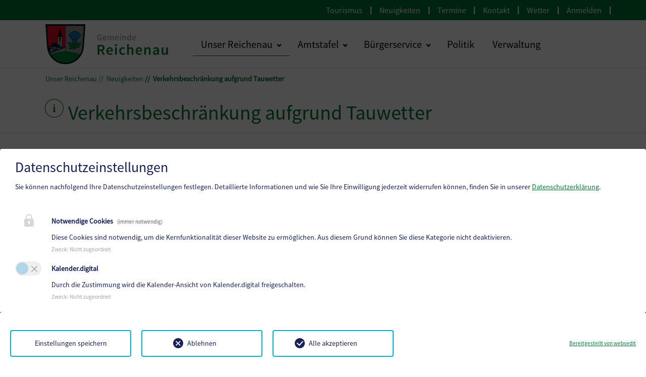

--- FILE ---
content_type: text/html; charset=utf-8
request_url: https://reichenau.gv.at/unser-reichenau/neuigkeiten/neuigkeiten-detail?tx_news_pi1%5Baction%5D=detail&tx_news_pi1%5Bcontroller%5D=News&tx_news_pi1%5Bnews%5D=3760&cHash=9a42cd4f81189f4976aa23d3781e62ab
body_size: 11071
content:
<!DOCTYPE html>
<html lang="de">
<head>

<meta charset="utf-8">
<!-- 
	Based on the TYPO3 Bootstrap Package by Benjamin Kott - https://www.bootstrap-package.com/

	This website is powered by TYPO3 - inspiring people to share!
	TYPO3 is a free open source Content Management Framework initially created by Kasper Skaarhoj and licensed under GNU/GPL.
	TYPO3 is copyright 1998-2025 of Kasper Skaarhoj. Extensions are copyright of their respective owners.
	Information and contribution at https://typo3.org/
-->


<link rel="icon" href="/fileadmin/Template/Resources/Public/img/reichenau/favicon.ico" type="image/vnd.microsoft.icon">

<meta http-equiv="x-ua-compatible" content="IE=edge">
<meta name="generator" content="TYPO3 CMS">
<meta name="viewport" content="width=device-width, initial-scale=1.0">
<meta name="robots" content="index,follow">
<meta name="author" content="Webwerk Online Solutions">
<meta name="twitter:card" content="summary">
<meta name="apple-mobile-web-app-capable" content="no">
<meta name="google" content="notranslate">

<link rel="stylesheet" href="/typo3temp/assets/bootstrappackage/fonts/284ba9c5345a729d38fc3d3bb72eea6caaef6180abbc77928e15e42297d05f8b/webfont.css?1762957072" media="all">
<link rel="stylesheet" href="/typo3temp/assets/compressed/bootstrappackageicon.min-5c47e126236067efe94e938a12beafd2.css.gz?1762957071" media="all">

<link rel="stylesheet" href="/typo3temp/assets/compressed/theme-4ee14f75638c0f17c4d7910a988c336562db2ad8431665d94e16b6c3a234580a-9ba267a32c9753cbb2ea6e01b0092b96.css.gz?1762957072" media="all">
<link rel="stylesheet" href="/typo3temp/assets/compressed/Main.min-5b6dd1cda1e2bc12b4a549b14bb596a6.css.gz?1762957071" media="all">
<link rel="stylesheet" href="https://maxcdn.bootstrapcdn.com/font-awesome/4.7.0/css/font-awesome.min.css" media="all">
<link rel="stylesheet" href="/typo3temp/assets/compressed/slick-9a42ac3e82dece5bdb4351ba082d0c44.css.gz?1762957071" media="all">
<link rel="stylesheet" href="/typo3temp/assets/compressed/slick-theme-1ea29a363188db15527816e911babf0e.css.gz?1762957071" media="all">
<link rel="stylesheet" href="/typo3temp/assets/compressed/hamburgers-2822e10c41bdde3371fa683c72063ece.css.gz?1762957071" media="all">
<link rel="stylesheet" href="/typo3temp/assets/compressed/nice-select-258809c4a3b8cb5d727cf82fd3fdbd41.css.gz?1762957071" media="all">
<link rel="stylesheet" href="/typo3temp/assets/compressed/dropzone.min-f4d26b99f48cb672afdad9ef9504b8c2.css.gz?1762957071" media="all">
<link rel="stylesheet" href="/typo3temp/assets/compressed/select2.min-a092b63d73f1b254c3458cb81b1b172a.css.gz?1762957071" media="all">
<link rel="stylesheet" href="/typo3temp/assets/compressed/daterangepicker-d1c3066ead5051751c8fa3d2c94a71ef.css.gz?1762957071" media="all">
<link rel="stylesheet" href="/typo3temp/assets/compressed/scrolltop-865b04d3888829228c6bdb81c1041cc9.css.gz?1762957071" media="all">
<link rel="stylesheet" href="/typo3temp/assets/compressed/paginates-354846a7ef8cb50a17d915ab77628b1e.css.gz?1762957071" media="all">
<link rel="stylesheet" href="/typo3temp/assets/compressed/font-99297895d99fd48a6c193d235b88412c.css.gz?1762957071" media="all">
<link rel="stylesheet" href="/typo3temp/assets/compressed/menupages-51c8eb9ad900db099d058be9af3474a7.css.gz?1762957071" media="all">
<link rel="stylesheet" href="/typo3temp/assets/compressed/ceaccordion-842d4cd572f117c311aa30fb8ef29b65.css.gz?1762957071" media="all">
<link rel="stylesheet" href="/typo3temp/assets/compressed/text_pic_right-0cc7e4db9d2e8df648a0a3c860aa595c.css.gz?1762957071" media="all">
<link rel="stylesheet" href="/typo3temp/assets/compressed/infobox-bfbfd15348455102b137a0e97386a453.css.gz?1762957071" media="all">
<link rel="stylesheet" href="/typo3temp/assets/compressed/uploads-b3c2b49465217748e8e47ef2290053bb.css.gz?1762957071" media="all">
<link rel="stylesheet" href="/typo3temp/assets/compressed/menusubpages-baa38ef4f13d79608f8207875b5d2dab.css.gz?1762957071" media="all">
<link rel="stylesheet" href="/typo3temp/assets/compressed/style-f8d201869788389adeb0c8204ebfbcd7.css.gz?1762957071" media="all">
<link rel="stylesheet" href="/typo3temp/assets/compressed/Additional.min-ae0ad3996db4ec75341c8c8f77723c85.css.gz?1762957071" media="all">
<link rel="stylesheet" href="/typo3temp/assets/compressed/ke_search_pi1-80922a43fe4be0adad7e5591a9da5c74.css.gz?1762957071" media="all">
<link href="/_assets/f6ef6adaf5c92bf687a31a3adbcb0f7b/Css/news-basic.css?1731527102" rel="stylesheet" >


<script src="/typo3temp/assets/compressed/modernizr.min-30c1e5120542d6196d08ee8bda042dde.js.gz?1762957071" async="1"></script>





		<script>
				const storageName = 'klaro';
				const translatedButtonTextCookieSettings = 'Datenschutzeinstellungen anpassen';
				const cookieSettingsImgPathDefault = '/fileadmin/Template/Resources/Public/img/cookie.png';
				const cookieSettingsImgPathHover = '/fileadmin/Template/Resources/Public/img/cookie-hover.png';
				const cookieIconPermanentlyAvailable = '1';
				const cookieExpiresAfterDays = 365;
				let allServiceSettings = [];
				let consenTypeObj = {};
				let serviceSetting = {};
				let serviceName = {};
				let serviceIsTypeOfConsentMode = false;
			</script>
	
<!-- Matomo -->
<script>
  var _paq = window._paq = window._paq || [];
  /* tracker methods like "setCustomDimension" should be called before "trackPageView" */
  _paq.push(['trackPageView']);
  _paq.push(['enableLinkTracking']);
  (function() {
    var u="//statistik.hosting.webwerk.at/";
    _paq.push(['setTrackerUrl', u+'matomo.php']);
    _paq.push(['setSiteId', '50']);
    var d=document, g=d.createElement('script'), s=d.getElementsByTagName('script')[0];
    g.async=true; g.src=u+'matomo.js'; s.parentNode.insertBefore(g,s);
  })();
</script>
<!-- End Matomo Code -->
<!-- Ahrefs -->
<meta name="ahrefs-site-verification" content="bd3bdd46748ae8b07ada9f9f8c187740d4169b73c7bf0c445fd1e76d48fbdf19">
<!-- End Ahrefs --><title>Gemeinde Reichenau - Geko digital -&nbsp;Neuigkeiten Detail</title>        <style>
        :root {
            --primary-color: #007737;
            --secondary-color: #007737;
            --secondary-color: #007737;
            --tertiary-color: {$css.tertiary};
            --quaternary-color: {$css.quaternary};
            --hover: #08515d;
        }
        </style>
        <meta name="format-detection" content="telephone=no">
        <script type="text/javascript">
            function isOldIE() {
                const ua = window.navigator.userAgent; //Check the userAgent property of the window.navigator object
                const msie = ua.indexOf('MSIE '); // IE 10 or older
                const trident = ua.indexOf('Trident/'); //IE 11

                return (msie > 0 || trident > 0);
            }
            //function to show alert if it's IE
            function ShowIEAlert() {
                if (isOldIE()) {
                    document.body.innerHTML += "<div style='position: fixed;bottom: 0;left: 0;right: 0;height: max-content;z-index: 100;background: transparent;'> <div class='container' style='text-align: center;padding: 8px;font-size: 1.125rem;color: red;background: yellow;'>Sie verwenden den Internet Explorer. <br> Dieser Browser ist veraltet und wird von dieser Website nicht mehr unterstützt! <br> Die Seite kann deshalb nicht korrekt dargestellt werden.<br> Bitte benutzen Sie einen aktuellen Browser.</div><div>";
                }
                return isOldIE();
            }
            ShowIEAlert();
        </script>
<link rel="canonical" href="https://reichenau.gv.at/unser-reichenau/neuigkeiten/neuigkeiten-detail"/>

</head>
<body id="p2402" class="page-2402 pagelevel-3 language-0 backendlayout-default layout-default">

<div id="top"></div><div class="body-bg"><!-- TOP MENU --><!-- Top 2--><nav class="navbar navbar-expand d-none d-md-block d-lg-block flex-nowrap top" tabindex="5"><div class="container" ><ul class="nav navbar-nav navbar-logo mx-auto"></ul><ul class="navbar-nav"><li class="nav-item"><a class="nav-link" href="/buergerservice/tourismus" target="">Tourismus</a></li><span class="line-up"></span><li class="nav-item"><a class="nav-link" href="/unser-reichenau/neuigkeiten" target="">Neuigkeiten</a></li><span class="line-up"></span><li class="nav-item"><a class="nav-link" href="/unser-reichenau/termine" target="">Termine</a></li><span class="line-up"></span><li class="nav-item"><a class="nav-link" href="/verwaltung" target="">Kontakt</a></li><span class="line-up"></span><li class="nav-item"><a class="nav-link" href="https://tauernwetter.at/wetterboards/vorhersagen/wetterboard_3d_Reichenau.png" target="_blank">Wetter</a></li><span class="line-up"></span><li class="nav-item"><a class="nav-link" href="/benutzerbereich" target="">Anmelden</a></li><span class="line-up"></span></ul></div></nav><!-- .section - top navigation --><!-- MENU --><nav class="navbar sticky-top navbar-expand-lg sticky-top"><a class="skiplink home" href="/" tabindex="1">
        Startseite (ALT + 0)
    </a><a class="skiplink content" href="#page-content" tabindex="2">
        Zum Inhalt (ALT + 1)
    </a><a class="skiplink search" href="javascript:void(0)" tabindex="3">
        Zur Suche (ALT + 2)
    </a><a class="skiplink contact" href="#page-footer" tabindex="4">
        Zum Kontakt (ALT + 3)
    </a><div class="container-xl"><a class="nav-logo" href="/"><picture><img src="/fileadmin/Template/Resources/Public/img/reichenau/logo.png" class="img-fluid" alt="logo"
					 aria-hidden="true"></picture></a><button class="navbar-toggler collapsed ml-auto mr-3 navbar-hamburger" type="button" data-toggle="collapse" data-target="#navbar" aria-controls="navbar" aria-expanded="false" aria-label="Toggle navigation"><span class="navbar-toggler-icon"></span></button><div class="collapse navbar-collapse" id="navbar"><ul class="nav navbar-nav" id="collapsMobilNav"><div id="magic-line"></div><li class="nav-item dropdown active"><i aria-hidden="true" class="g-icon h-mountains mainmenu-icon"></i><a class="nav-link pr-1" href="/unser-reichenau" role="button"><span>Unser Reichenau</span></a><a area-label="dropdown" aria-expanded="false" aria-haspopup="true" aria-label="Klicken Sie hier um die nächste Menüebene aufzuklappen"
	   class="nav-link dropdown-toggle pl-1" data-toggle="dropdown" href="#" id="dropdown-2398"
	   role="button"><svg xmlns="http://www.w3.org/2000/svg" fill="currentColor" width="10" height="10" viewBox="0 0 32 32" class="nav-item-icon" aria-hidden="true"><path d="M30.7 11.3L16 26 1.3 11.3 6.6 6l9.4 9.4L25.4 6l5.3 5.3z"/></svg></a><ul aria-labelledly="dropdown-2398" class="dropdown-menu"><li class="dropdown-item "><!-- dropdown menu --><a class="nav-link" href="/unser-reichenau/ueber-die-gemeinde" role="button" target=""><i aria-hidden="true" class="g-icon h-mountains"></i><span class="nav-item-title">Über die Gemeinde</span></a></li><li class="dropdown-item active"><!-- dropdown menu --><a class="nav-link" href="/unser-reichenau/neuigkeiten" role="button" target=""><i aria-hidden="true" class="g-icon gen-infobox"></i><span class="nav-item-title">Neuigkeiten</span></a></li><li class="dropdown-item "><!-- dropdown menu --><a class="nav-link" href="/unser-reichenau/leaderprojekt" role="button" target=""><i aria-hidden="true" class="g-icon marker"></i><span class="nav-item-title">Leaderprojekt</span></a></li><li class="dropdown-item "><!-- dropdown menu --><a class="nav-link" href="/unser-reichenau/termine" role="button" target=""><i aria-hidden="true" class="g-icon gen-calendar"></i><span class="nav-item-title">Termine</span></a></li><li class="dropdown-item "><!-- dropdown menu --><a class="nav-link" href="/unser-reichenau/gemeindezeitung" role="button" target=""><i aria-hidden="true" class="g-icon gen-edit"></i><span class="nav-item-title">Gemeindezeitung</span></a></li><li class="dropdown-item "><!-- dropdown menu --><a class="nav-link" href="/unser-reichenau/kindergarten" role="button" target=""><i aria-hidden="true" class="g-icon h-simple"></i><span class="nav-item-title">Kindergarten</span></a></li><li class="dropdown-item "><!-- dropdown menu --><a class="nav-link" href="/unser-reichenau/volksschule-ebene-reichenau" role="button" target=""><i aria-hidden="true" class="g-icon gen-pin"></i><span class="nav-item-title">Volksschule Ebene Reichenau</span></a></li><li class="dropdown-item "><!-- dropdown menu --><a class="nav-link" href="/unser-reichenau/bauhof" role="button" target=""><i aria-hidden="true" class="g-icon gen-pin"></i><span class="nav-item-title">Bauhof</span></a></li><li class="dropdown-item "><!-- dropdown menu --><a class="nav-link" href="/unser-reichenau/nockstadl" role="button" target=""><i aria-hidden="true" class="g-icon gen-masks"></i><span class="nav-item-title">Veranstaltungszentrum - Nockstadl</span></a></li></ul></li><li class="nav-item dropdown mega-dropdown "><i class="g-icon h-finance mainmenu-icon" aria-hidden="true"></i><a class="nav-link pr-1" href="/amtstafel" role="button"><span>Amtstafel</span></a><a class="nav-link dropdown-toggle pl-1" href="#" id="dropdown-2391" role="button" data-toggle="dropdown" aria-haspopup="true" aria-expanded="false" aria-label="Klicken Sie hier um die nächste Menüebene aufzuklappen"><svg xmlns="http://www.w3.org/2000/svg" fill="currentColor" width="10" height="10" viewBox="0 0 32 32" class="nav-item-icon" aria-hidden="true"><path d="M30.7 11.3L16 26 1.3 11.3 6.6 6l9.4 9.4L25.4 6l5.3 5.3z"/></svg></a><ul class="dropdown-menu mega-dropdown-menu mega-menu-flex" aria-labelledly="dropdown-2391"><li class="dropdown-item mega-menu-item "><a class="nav-link" href="/amtstafel/verordnungen" target=""><i aria-hidden="true" class="g-icon txt-paper-rolled"></i><span class="nav-item-title">Verordnungen</span></a></li><li class="dropdown-item mega-menu-item "><a class="nav-link" href="/amtstafel/kundmachungen" target=""><i aria-hidden="true" class="g-icon gen-infobox"></i><span class="nav-item-title">Kundmachungen</span></a></li><li class="dropdown-item mega-menu-item "><a class="nav-link" href="/amtstafel/volksbegehren" target=""><i aria-hidden="true" class="g-icon gen-filler"></i><span class="nav-item-title">Volksbegehren</span></a></li><li class="dropdown-item mega-menu-item "><a class="nav-link" href="/amtstafel/abgaben" target=""><i aria-hidden="true" class="g-icon gen-euro-round"></i><span class="nav-item-title">Abgaben &amp; Gebühren</span></a></li><li class="dropdown-item mega-menu-item "><a class="nav-link" href="/amtstafel/finanzen" target=""><i aria-hidden="true" class="g-icon gen-euro-round"></i><span class="nav-item-title">Finanzen</span></a></li><li class="dropdown-item mega-menu-item "><a class="nav-link" href="/amtstafel/trinkwasser-untersuchungszeugnisse" target=""><i aria-hidden="true" class="g-icon gen-world-eco"></i><span class="nav-item-title">Trinkwasser Untersuchungszeugnisse</span></a></li><li class="dropdown-item mega-menu-item "><a class="nav-link" href="/amtstafel/energieausweise" target=""><i aria-hidden="true" class="g-icon gen-idea"></i><span class="nav-item-title">Energieausweise</span></a></li><li class="dropdown-item mega-menu-item "><a class="nav-link" href="/amtstafel/fundamt" target=""><i aria-hidden="true" class="g-icon gen-copystamp"></i><span class="nav-item-title">Fundamt</span></a></li><li class="dropdown-item mega-menu-item "><a class="nav-link" href="/amtstafel/formulare" target=""><i aria-hidden="true" class="g-icon txt-blanktext"></i><span class="nav-item-title">Formulare</span></a></li><li class="dropdown-item mega-menu-item "><a class="nav-link" href="/amtstafel/niederschriften-gemeinderat" target=""><i aria-hidden="true" class="g-icon txt-paper-air"></i><span class="nav-item-title">Niederschriften Gemeinderat</span></a></li></ul></li><li class="nav-item dropdown mega-dropdown "><i class="g-icon gen-pin mainmenu-icon" aria-hidden="true"></i><a class="nav-link pr-1" href="/buergerservice" role="button"><span>Bürgerservice</span></a><a class="nav-link dropdown-toggle pl-1" href="#" id="dropdown-2375" role="button" data-toggle="dropdown" aria-haspopup="true" aria-expanded="false" aria-label="Klicken Sie hier um die nächste Menüebene aufzuklappen"><svg xmlns="http://www.w3.org/2000/svg" fill="currentColor" width="10" height="10" viewBox="0 0 32 32" class="nav-item-icon" aria-hidden="true"><path d="M30.7 11.3L16 26 1.3 11.3 6.6 6l9.4 9.4L25.4 6l5.3 5.3z"/></svg></a><ul class="dropdown-menu mega-dropdown-menu mega-menu-flex" aria-labelledly="dropdown-2375"><li class="dropdown-item mega-menu-item "><a class="nav-link" href="/buergerservice/photovoltaik-potenzialkataster" target=""><i aria-hidden="true" class="g-icon gen-pin"></i><span class="nav-item-title">Photovoltaik-Potenzialkataster</span></a></li><li class="dropdown-item mega-menu-item "><a class="nav-link" href="/buergerservice/bildung" target=""><i aria-hidden="true" class="g-icon gen-teacher"></i><span class="nav-item-title">Bildung</span></a></li><li class="dropdown-item mega-menu-item "><a class="nav-link" href="/buergerservice/standesamt" target=""><i aria-hidden="true" class="g-icon txt-paper-air"></i><span class="nav-item-title">Standesamt</span></a></li><li class="dropdown-item mega-menu-item "><a class="nav-link" href="/buergerservice/freie-wohnungen" target=""><i aria-hidden="true" class="g-icon h-simple"></i><span class="nav-item-title">Freie Wohnungen</span></a></li><li class="dropdown-item mega-menu-item "><a class="nav-link" href="/buergerservice/familie-soziales" target=""><i aria-hidden="true" class="g-icon ppl-family"></i><span class="nav-item-title">Familie &amp; Soziales</span></a></li><li class="dropdown-item mega-menu-item "><a class="nav-link" href="/buergerservice/gesellschaftsleben-vereine" target=""><i aria-hidden="true" class="g-icon ppl-management"></i><span class="nav-item-title">Gesellschaftsleben &amp; Vereine</span></a></li><li class="dropdown-item mega-menu-item "><a class="nav-link" href="/buergerservice/wirtschaft" target=""><i aria-hidden="true" class="g-icon gen-euro-round"></i><span class="nav-item-title">Wirtschaft - Betriebe in der Gemeinde</span></a></li><li class="dropdown-item mega-menu-item "><a class="nav-link" href="/buergerservice/abfallwirtschaft" target=""><i aria-hidden="true" class="g-icon gen-trash"></i><span class="nav-item-title">Abfallwirtschaft</span></a></li><li class="dropdown-item mega-menu-item "><a class="nav-link" href="/buergerservice/sicherheit-gesundheit" target=""><i aria-hidden="true" class="g-icon gen-hospital"></i><span class="nav-item-title">Sicherheit &amp; Gesundheit</span></a></li><li class="dropdown-item mega-menu-item "><a class="nav-link" href="/buergerservice/sport-freizeit" target=""><i aria-hidden="true" class="g-icon gen-football"></i><span class="nav-item-title">Sport &amp; Freizeit</span></a></li><li class="dropdown-item mega-menu-item "><a class="nav-link" href="/buergerservice/tourismus" target=""><i aria-hidden="true" class="g-icon h-mountains"></i><span class="nav-item-title">Tourismus</span></a></li><li class="dropdown-item mega-menu-item "><a class="nav-link" href="/buergerservice/ausschreibungen-jobs" target=""><i aria-hidden="true" class="g-icon search"></i><span class="nav-item-title">Ausschreibungen &amp; Jobs</span></a></li><li class="dropdown-item mega-menu-item "><a class="nav-link" href="/buergerservice/oeffentliches-wc" target=""><i aria-hidden="true" class="g-icon gen-pin"></i><span class="nav-item-title">Öffentliches WC</span></a></li><li class="dropdown-item mega-menu-item "><a class="nav-link" href="https://www.oesterreich.gv.at/startseite.html" target="_blank"><i aria-hidden="true" class="g-icon gen-moustache"></i><span class="nav-item-title">Amtshelfer / help.gv Lebenslagen</span></a></li></ul></li><li class="nav-item pr-1 single-item "><i class="g-icon gen-speechbubble mainmenu-icon" aria-hidden="true"></i><a class="nav-link" href="/politik" target="" role="button"><span>Politik</span></a></li><li class="nav-item pr-1 single-item "><i class="g-icon gen-book-open mainmenu-icon" aria-hidden="true"></i><a class="nav-link" href="/verwaltung" target="" role="button"><span>Verwaltung</span></a></li><!-- top navi mobile--><div class="d-lg-none"><li class="nav-item pr-1 single-item "><a class="nav-link" href="/buergerservice/tourismus" target="" role="button"><span>Tourismus</span></a></li><li class="nav-item pr-1 single-item "><a class="nav-link" href="/unser-reichenau/neuigkeiten" target="" role="button"><span>Neuigkeiten</span></a></li><li class="nav-item pr-1 single-item "><a class="nav-link" href="/unser-reichenau/termine" target="" role="button"><span>Termine</span></a></li><li class="nav-item pr-1 single-item "><a class="nav-link" href="/verwaltung" target="" role="button"><span>Kontakt</span></a></li><li class="nav-item pr-1 single-item "><a class="nav-link" href="https://tauernwetter.at/wetterboards/vorhersagen/wetterboard_3d_Reichenau.png" target="_blank" role="button"><span>Wetter</span></a></li><li class="nav-item pr-1 single-item "><a class="nav-link" href="/benutzerbereich" target="" role="button"><span>Anmelden</span></a></li><!-- after log in --></div></ul><div class="tx-kesearch-pi1">
	
  
    
    
    
      

  <form method="get" id="form_kesearch_pi2" class="m-0" name="form_kesearch_pi1" action="/suchergebnisse">
    <fieldset class="kesearch_searchbox">
      
        <input type="hidden" name="id" value="2405" />
      
      
      
      

      <div class="has-search">
        <span class="g-icon search form-control-feedback"></span>
        <input type="text" name="tx_kesearch_pi1[sword]" value="" class="form-control searchfilter-searchbox pl-5" placeholder="Suche . . .">
      </div>

      <input id="kesearchpagenumber" type="hidden" name="tx_kesearch_pi1[page]" value="1" />
      <input id="resetFilters" type="hidden" name="tx_kesearch_pi1[resetFilters]" value="0" />
      <input id="sortByField" type="hidden" name="tx_kesearch_pi1[sortByField]" value="" />
      <input id="sortByDir" type="hidden" name="tx_kesearch_pi1[sortByDir]" value="" />
    </fieldset>
  </form>


    
  

</div>
</div></div></nav><!--  
    
        <nav class="breadcrumb-section" aria-label="Breadcrumb"><div class="container"><p class="visually-hidden" id="breadcrumb">You are here:</p><ol class="breadcrumb"><li class="breadcrumb-item"><a class="breadcrumb-link" href="/" title="Gemeinde Reichenau"><span class="breadcrumb-link-title"><span class="breadcrumb-text">Gemeinde Reichenau</span></span></a></li><li class="breadcrumb-item"><a class="breadcrumb-link" href="/unser-reichenau" title="Unser Reichenau"><span class="breadcrumb-link-title"><span class="breadcrumb-text">Unser Reichenau</span></span></a></li><li class="breadcrumb-item"><a class="breadcrumb-link" href="/unser-reichenau/neuigkeiten" title="Neuigkeiten"><span class="breadcrumb-link-title"><span class="breadcrumb-text">Neuigkeiten</span></span></a></li><li class="breadcrumb-item active" aria-current="page"><span class="breadcrumb-link-title"><span class="breadcrumb-text">Verkehrsbeschränkung aufgrund Tauwetter</span></span></li></ol></div></nav>
    


 --><div class="container"><div class="row"><div class="col-12 breadcrumb-custom"><a href="/unser-reichenau">Unser Reichenau</a><a href="/unser-reichenau/neuigkeiten">Neuigkeiten</a><a href='javascript:void(0);'>Verkehrsbeschränkung aufgrund Tauwetter</a></div></div></div><div id="page-content" class="bp-page-content main-section"><div class="container-fluid" id="content-title"><div class="container"><div class="row"><div class="col-lg-10 col-md-10 col-sm-12"><i class="g-icon gen-infobox g-icon-size-50 g-icon-title"
												   aria-hidden="true"></i><h1 class="primary-color" id="page-title">
                                        Verkehrsbeschränkung aufgrund Tauwetter
                                    </h1></div><div class="col-lg-2 col-md-2 d-none d-sm-none d-md-block d-lg-block mt-auto "><div class="row "><div class="col-12"></div></div></div></div></div></div><!--TYPO3SEARCH_begin--><div id="c5120" class=" frame frame-default frame-type-news_newsdetail frame-layout-default frame-size-default frame-height-default frame-background-none frame-space-before-none frame-space-after-none frame-no-backgroundimage"><div class="frame-group-container"><div class="frame-group-inner"><div class="frame-container frame-container-default"><div class="frame-inner"><div class="news news-single"><div class="article" itemscope="itemscope" itemtype="http://schema.org/Article"><div class="section-bg-2"><div class="row"><div class="col-lg-6 col-md-6 col-sm-12"><div class="lightbox d-none d-lg-flex flex-column"><a class="lightbox" rel="lightbox-group-3760" href="/fileadmin/reichenau/Neuigkeiten/Information.png" data-lightbox-width="794" data-lightbox-height="534" data-lightbox-title="" data-lightbox-alt="" data-lightbox-caption=""><img class="img-fluid mb-3" src="/fileadmin/reichenau/Neuigkeiten/Information.png" width="794" height="534" alt="" /></a></div></div><div class="col-lg-6 col-md-6 col-sm-12"><a class="col-8 btn btn-inline-primary" href="/unser-reichenau/neuigkeiten"><i
										class="g-icon">&#8592;</i><span class="top-btns-text">Zurück zur Übersicht </span></a><!-- <button type="button" class="d-none d-sm-none d-md-none d-lg-block col-2 btn btn-outline-primary ml-1 float-right"><i class="g-icon gen-edit"></i><span class="top-btns-text">Bearbeiten</span></button><button type="button" class="d-none d-sm-none d-md-none d-lg-block col-2 btn btn-outline-primary ml-1 float-right bookmarknews"><i class="g-icon marker"></i><span class="top-btns-text">Merken</span></button>--><div class="row mt-4 grey500"><div class="col-12"><p class="text-justify"><p>ab Mittwoch, den 29. Jänner 2025</p></p></div></div></div><div class="col-lg-12 col-md-12 mt-auto"><div class="row mt-4 grey500"><div class="col-12"><p class="text-justify"><p>Die Gemeinde Reichenau teilt mit, dass aufgrund des Tauwetters ab Mittwoch, dem 29. Jänner 2025 auf den angeführten Gemeinde- und Verbindungsstraßen Gewichtsbeschränkungen (7,5 to) kundgemacht werden.</p><p>&nbsp;</p><p>&nbsp;</p></p></div></div><div class="col-lg-6 col-md-12 mb-3" style="overflow: hidden; max-height: 500px;"><div style="overflow: hidden; max-height: 500px;"></div></div></div></div><!-- PDF READER  --><div class="row"><div class="col-12"><div class="accordion" id="acc-pdf"><div class="card acc-gemeinde mb-2"><div aria-controls="acc-amtstafel-" aria-expanded="false"
													 class="card-header" data-target="#acc-amtstafel-855500"
													 data-toggle="collapse" tabindex="0"><div aria-hidden="true" class="acc-plus-minus"></div><p class="mb-0 ssp-smb"> (<span
															style="text-transform: uppercase;">pdf</span>)
													</p></div><div class="collapse" data-parent="#acc-pdf"
													 id="acc-amtstafel-855500"><div class="card-body"><div class="section-bg-2 business-content-card"><div class="row"><div class="col-12"><div class="grey500 pdf-reader "><div class="row flex-wrap-none"><div class="col-1 text-left"><button
																						class="btn page-next-back prev-page vertical-center">&#8592;
																				</button></div><div class="col-10 text-center"
																				 id="touchsurface-855500"><input class="pdf-input-viewer"
																					   id="855500"
																					   type="hidden"
																					   value="/fileadmin/reichenau/Neuigkeiten/Verkehrsbeschraenkung_aufgrund_Tauwetter_2025_amtssigniert.pdf"><a class="mr-2"
																				   href="/fileadmin/reichenau/Neuigkeiten/Verkehrsbeschraenkung_aufgrund_Tauwetter_2025_amtssigniert.pdf"
																				   target="blank"><canvas class="mt-3 "></canvas></a></div><div class="col-1 text-right"><button
																						class="btn page-next-back next-page vertical-center">&#8594;
																				</button></div></div><div class="row mt-4 d-none d-md-flex"><!--<div class="col-4"><a class="ml-2" href="/fileadmin/reichenau/Neuigkeiten/Verkehrsbeschraenkung_aufgrund_Tauwetter_2025_amtssigniert.pdf" download="download"><i class="g-icon download"></i></a><a href="javascript:void(0)" onclick="printJS('/fileadmin/reichenau/Neuigkeiten/Verkehrsbeschraenkung_aufgrund_Tauwetter_2025_amtssigniert.pdf')"><i class="g-icon printer"></i></a><a href="#"><i class="g-icon marker"></i></a></div>--><div class="col-4 text-center"><!--
																					<button class="btn page-next-back prev-page">«</button>--><span class="page-info pl-2 pt-2 pr-2">
                                                                                        Seite
                                                                                        <span class="page-num"></span>/<span
																						class="page-count"></span></span><!--<button class="btn page-next-back next-page">»</button>
																			--></div><!--<div class="col-4 text-right"><a class="mr-2" target="blank" href="/fileadmin/reichenau/Neuigkeiten/Verkehrsbeschraenkung_aufgrund_Tauwetter_2025_amtssigniert.pdf"><i class="g-icon zoom"></i></a></div>--></div></div></div></div></div></div></div></div></div></div></div><div class="row mt-4 d-md-block d-lg-none"><div class="col-12"><div class="dot-slider"><a href="/fileadmin/reichenau/Neuigkeiten/Information.png"><img class="img-fluid gallery-img " src="/fileadmin/reichenau/Neuigkeiten/Information.png" width="794" height="534" alt="" /></a></div></div></div><div class="lightbox"><div class="row col-12 mt-4 d-none d-lg-flex detail-gallery"></div></div><div class="row mt-4"><div class="col-12"></div></div></div></div></div></div></div></div></div></div></div><!--TYPO3SEARCH_end--><button class="material-scrolltop" type="button" aria-label="Zurück zum Seitenanfang"></button></div><footer id="page-footer" class="bp-page-footer"><div class="container"><div class="row"><div class="col-12"></div></div></div><!-- #### SECTION - FOOTER #### --><div class="container-fluid section-footer"><div class="container pt-5 pb-5"><div class="row"><div class="col-12 col-sm-12 col-md-12 col-lg-4 col-xl-4 text-white footer-font text-center text-lg-left mb-md-5 mb-sm-5 mb-lg-0"><p class="ssp-smb mb-0 ">Gemeinde Reichenau</p>
                Ebene Reichenau 80, 9565 Ebene Reichenau</p><p>
                    
                        Telefon: <a href="tel:+43 4275 7000">+43 4275 7000</a><br> 
                    
                    
                    
                        Fax: +43 4275 - 700010
                    
                </p><p>E-Mail: <a href="mailto:reichenau@ktn.gde.at">reichenau@ktn.gde.at</a></p><p>Parteienverkehr: <br><strong>Heute,</strong>
                    
                            08:00 - 12:00 
                        
                </p><p>Amtsstunden:<br><strong> Heute, </strong>
                    
                            08:00 - 12:00 
                        
                </p><p><a href="/verwaltung" aria-label="Hier kommen Sie zu einer umfassenderen Auflistung der Kontaktdaten und Arbeitszeiten">Mehr...</a></p></div><div class="col-12 col-sm-12 col-md-12 col-lg-4 col-xl-4 text-center footer-font mb-md-5 mb-sm-5 mb-lg-0"><a class="a-5" href="/amtssignatur" class="a-6">Amtssignatur</a><br><a class="a-5" href="/datenschutz" class="a-6">Datenschutz</a><br><a class="a-5" href="/sitemap" class="a-6">Sitemap</a><br><a class="a-5" href="/impressum" class="a-6">Impressum</a><br></div><div class="d-none d-xl-block d-lg-block d-md-none col-lg-3 col-xl-3 offset-lg-1 offset-md-0 footer-font text-lg-left text-center"><div class="mb-2"><a href="/cities-app" class="a-5"><i class="footer-ico mr-3 g-icon " aria-hidden="true"></i> Cities App
                      </a></div><div class="mb-2"><a href="/e-zustellung" class="a-5"><i class="footer-ico mr-3 g-icon " aria-hidden="true"></i> Duale Zustellung
                      </a></div><div class="mb-2"><a href="/buergerservice/tourismus" class="a-5"><i class="footer-ico mr-3 g-icon " aria-hidden="true"></i> Tourismus
                        </a></div><div class="mb-2"><a href="/buergerservice/sport-freizeit" class="a-5"><i class="footer-ico mr-3 g-icon " aria-hidden="true"></i> Sport &amp; Freizeit
                        </a></div><div class="mb-2"><a href="/unser-reichenau/gemeindezeitung" class="a-5"><i class="footer-ico mr-3 g-icon " aria-hidden="true"></i> Gemeindezeitungen
                        </a></div><div class="mb-2"><a href="/unser-reichenau/neuigkeiten" class="a-5"><i class="footer-ico mr-3 g-icon " aria-hidden="true"></i> Neuigkeiten
                        </a></div><div class="mb-2"><a href="/unser-reichenau/termine" class="a-5"><i class="footer-ico mr-3 g-icon " aria-hidden="true"></i> Termine
                        </a></div><div class="mb-2"><a href="https://www.post.at/p/c/postkartenapp" class="a-5"><i class="footer-ico mr-3 g-icon " aria-hidden="true"></i> Versende eine Postkarte
                      </a></div></div></div><!-- .row --></div><!-- .container --></div><!-- .section-footer --><!-- JavaScript --></footer></div><script>
            (function () {
                var s = document.createElement("script"),
                    e = !document.body ? document.querySelector("head") : document.body;
                s.src = "https://acsbapp.com/apps/app/dist/js/app.js";
                s.async = true;
                s.onload = function () {
                    acsbJS.init({
                        statementLink: "",
                        footerHtml: '<a href="https://www.accessiway.at/" target="_blank">AccessiWay. The Web Accessibility Solution</a>', hideMobile: false,
                        hideTrigger: false,
                        language: "de",
                        position: "left",
                        leadColor: "#0069fb",
                        triggerColor: "#004fce",
                        triggerRadius: "50%",
                        triggerPositionX: "left",
                        triggerPositionY: "bottom",
                        triggerIcon: "people",
                        triggerSize: "medium",
                        triggerOffsetX: 20,
                        triggerOffsetY: 20,
                        mobile: {
                            triggerSize: "medium",
                            triggerPositionX: "left",
                            triggerPositionY: "bottom",
                            triggerOffsetX: 10,
                            triggerOffsetY: 10,
                            triggerRadius: "50%",
                        },
                    });
                };
                e.appendChild(s);
            })();
        </script>


<div class="tx-we-cookie-consent"
     role="dialog"
     aria-modal="true"
     aria-label="Datenschutzeinstellungen">
		<div id="klaro"></div>
		
</div>
<script src="/typo3temp/assets/compressed/jquery-3.4.1.min-90baea0fd94b25cf1ef7ff380e8f2a26.js.gz?1762957071"></script>
<script src="/typo3temp/assets/compressed/popper.min-30b616711577aa8a3755fe4d69ec0bbc.js.gz?1762957071"></script>
<script src="/typo3temp/assets/compressed/bootstrap.min-c62f5d74208e9be9c65a6e2d55d69d98.js.gz?1762957071"></script>
<script src="/typo3temp/assets/compressed/photoswipe.min-2fef44f763d9c439a3af776336114bb6.js.gz?1762957071"></script>
<script src="/typo3temp/assets/compressed/photoswipe-ui-default.min-d202bd564d94756a2c7006187b6936c8.js.gz?1762957071"></script>
<script src="/typo3temp/assets/compressed/photoswipe-dynamic-caption-plugin.umd.min-d42a7bbb8c457941699f5601ffb70e4e.js.gz?1762957071"></script>
<script src="/typo3temp/assets/compressed/bootstrap.accordion.min-eff2fe056846ad6a94142d9ece77fde0.js.gz?1762957071"></script>
<script src="/typo3temp/assets/compressed/bootstrap.popover.min-44b6b786bf3fcb6612e87b552883d3f5.js.gz?1762957071"></script>
<script src="/typo3temp/assets/compressed/bootstrap.stickyheader.min-33831aaba29c56b70a1d92db0b49014c.js.gz?1762957071"></script>
<script src="/typo3temp/assets/compressed/bootstrap.smoothscroll.min-0e1cf0c6f40b6a24dede0cfe9d52f049.js.gz?1762957071"></script>
<script src="/typo3temp/assets/compressed/bootstrap.lightbox.min-64e9fe4823f5cdc2eea16cd0c0f01769.js.gz?1762957071"></script>
<script src="/typo3temp/assets/compressed/bootstrap.navbar.min-2b58cd5625df8b7e5b526b00a0ea2d31.js.gz?1762957071"></script>
<script src="/typo3temp/assets/compressed/cookieconsent.min-cc8b882e377c84df54f4c85d763a84da.js.gz?1762957071"></script>
<script src="/typo3temp/assets/compressed/bootstrap.cookieconsent.min-21a5f6e807bb991b8dccd874085b4af7.js.gz?1762957071"></script>
<script src="/typo3temp/assets/compressed/jquery.validate.min-9b124f7d66b436baaed2831754825a28.js.gz?1762957071"></script>
<script src="/typo3temp/assets/compressed/list-849550965f00daa36b8fd861581d5354.js.gz?1762957071"></script>
<script src="/typo3temp/assets/compressed/dropzone.min-f8c8b147052ad7ca9dc9d19c231fed4a.js.gz?1762957071"></script>
<script src="/typo3temp/assets/compressed/justflipit.min-d250d26222ef68081cf673dfeeff14a4.js.gz?1762957071"></script>
<script src="/typo3temp/assets/compressed/moment.min-9b329cda41417d15e7df4214ab142ba6.js.gz?1762957071"></script>
<script src="/typo3temp/assets/compressed/daterangepicker-cd5c99aab1f5ca1dceff8a4739255b36.js.gz?1762957071"></script>
<script src="/typo3temp/assets/compressed/slick.min-ffcf2728bd85f4e6b8aaa6323fa2a365.js.gz?1762957071"></script>
<script src="/typo3temp/assets/compressed/jquery.nice-select.min-f07df953d0fa5751a2e6b9b2f79d2d8a.js.gz?1762957071"></script>
<script src="/typo3temp/assets/compressed/select2.min-bd87b1fc6cd41221f91e3d03f7c95a2d.js.gz?1762957071"></script>
<script src="/typo3temp/assets/compressed/mypagination-cea63b53e2b55d36e4154f66d9b74e6b.js.gz?1762957071"></script>
<script src="/typo3temp/assets/compressed/pagination-57208c28720e6d69a7d94a56c1150763.js.gz?1762957071"></script>
<script src="/typo3temp/assets/compressed/pdf-2e949ca94283679769f976e0167f4bc0.js.gz?1762957071"></script>
<script src="/typo3temp/assets/compressed/pdf.worker-8e04a816f4849259fcb63111f82c68f3.js.gz?1762957071"></script>
<script src="/typo3temp/assets/compressed/print.min-a4e0a9f365940894c66d9f71afd7f64b.js.gz?1762957071"></script>
<script src="/typo3temp/assets/compressed/scrolltop-3f908bf19d4b77d5e9c922273ee70e7d.js.gz?1762957071"></script>

<script src="/typo3temp/assets/compressed/accordion-92a12495a34aa1b329f5d627c595083d.js.gz?1762957071"></script>
<script src="/typo3temp/assets/compressed/businesscard_custom-1e1331e6ac1f36c237d8fdf84eb621dc.js.gz?1762957071"></script>
<script src="/typo3temp/assets/compressed/Validation.min-089b824dbdc73dfccf45dc7a105f3cee.js.gz?1762957071"></script>
<script src="/typo3temp/assets/compressed/Femanager.min-6bf86b630ecd6d4804e6ec483e391e33.js.gz?1762957071"></script>
<script src="/typo3temp/assets/compressed/custom-7d8f1f3ed4bef97810764f4267b87992.js.gz?1762957071"></script>
<script src="/typo3temp/assets/compressed/css-vars-ponyfill-2e95d848cbe672ca375abca4b840d88a.js.gz?1762957071"></script>
<script src="/typo3temp/assets/compressed/ConsentController-ed24ef75e825d70445402629e88ecc47.js.gz?1762957071"></script>
<script src="/typo3temp/assets/compressed/ConsentCookieSettings-32bf83ff43cf1395ee5d8faa749df5bd.js.gz?1762957071"></script>



		<script type="text/javascript">var klaroConfig = {"acceptAll":true,"additionalClass":"","cookieDomain":"","cookieExpiresAfterDays":"365","default":false,"elementID":"klaro","groupByPurpose":false,"hideDeclineAll":false,"hideLearnMore":false,"htmlTexts":true,"lang":"en","mustConsent":true,"poweredBy":"https:\/\/consent.websedit.de","privacyPolicy":"https:\/\/reichenau.gv.at\/datenschutz","storageMethod":"cookie","storageName":"klaro","stylePrefix":"klaro we_cookie_consent","testing":false,"consentMode":false,"consentModev2":true,"translations":{"en":{"consentModal":{"title":"Datenschutzeinstellungen","description":"Sie k\u00f6nnen nachfolgend Ihre Datenschutzeinstellungen festlegen."},"privacyPolicy":{"text":"Detaillierte Informationen und wie Sie Ihre Einwilligung jederzeit widerrufen k\u00f6nnen, finden Sie in unserer {privacyPolicy}.","name":"Datenschutzerkl\u00e4rung"},"consentNotice":{"description":"Wir verwenden Cookies, um unsere Website f\u00fcr Sie m\u00f6glichst benutzerfreundlich zu gestalten. Wenn Sie fortfahren, gehen wir davon aus, dass Sie damit einverstanden sind.","changeDescription":"Seit Ihrem letzten Besuch gab es \u00c4nderungen an den Datenschutzeinstellungen. Bitte aktualisieren Sie Ihre Einstellungen.","learnMore":"Einstellungen bearbeiten"},"contextualConsent":{"acceptOnce":"Ja","acceptAlways":"Immer","description":"M\u00f6chten Sie von {title} bereitgestellte externe Inhalte laden?"},"service":{"disableAll":{"title":"Alle akzeptieren","description":"Sie haben jederzeit das Recht Ihre Einwilligungen einzeln oder in G\u00e4nze zu widerrufen. Werden Einwilligungen zur Datenverarbeitung widerrufen, sind die bis zum Widerruf rechtm\u00e4\u00dfig erhobenen Daten vom Anbieter weiterhin verarbeitbar."},"optOut":{"title":"(Opt-Out)","description":"Diese Anwendung wird standardm\u00e4\u00dfig geladen (aber Sie k\u00f6nnen sie deaktivieren)"},"required":{"title":"(immer notwendig)","description":"Diese Anwendung wird immer ben\u00f6tigt"},"purpose":"Zweck","purposes":"Zwecke"},"purposes":{"unknown":"Nicht zugeordnet"},"ok":"Alle zulassen","save":"Einstellungen speichern","acceptAll":"Alle akzeptieren","acceptSelected":"Einstellungen speichern","decline":"Ablehnen","close":"Schlie\u00dfen","openConsent":"Datenschutzeinstellungen anpassen","poweredBy":"Bereitgestellt von websedit"}},"services":[]}</script><script type="text/javascript">
    klaroConfig.services.push({
		name: 'other-151',
		title: 'Notwendige Cookies',
        description: '<p>Diese Cookies sind notwendig, um die Kernfunktionalität dieser Website zu ermöglichen. Aus diesem Grund können Sie diese Kategorie nicht deaktivieren.</p>',
        default: true,
        defaultIfNoConsent: true,
        required: true,
        optOut: false,
        translations: {'en':{'title':'Notwendige Cookies'}}, 
        purposes: ['unknown'],
        cookies: [['klaro', '/', ''], ['fe_typo_user', '/', '']],
        callback: ConsentApp.consentChanged,
        ownCallback:'',
        gtm:{trigger:'',variable:''}
    });
</script><script type="text/javascript">
    klaroConfig.services.push({
		name: 'other-268',
		title: 'Kalender.digital',
        description: '<p>Durch die Zustimmung wird die Kalender-Ansicht von Kalender.digital freigeschalten.</p>',
        default: false,
        defaultIfNoConsent: true,
        required: false,
        optOut: false,
        translations: {'en':{'title':'Kalender.digital'}}, 
        purposes: ['unknown'],
        cookies: [],
        callback: ConsentApp.consentChanged,
        ownCallback:'',
        gtm:{trigger:'',variable:''}
    });
</script><script type="text/javascript" src="/_assets/f34691673face4b5c642d176b42916a9/Library/klaro/klaro.js"></script>
	

</body>
</html>

--- FILE ---
content_type: text/css; charset=utf-8
request_url: https://reichenau.gv.at/typo3temp/assets/compressed/scrolltop-865b04d3888829228c6bdb81c1041cc9.css.gz?1762957071
body_size: 224
content:
@charset "UTF-8";.material-scrolltop{display:block;position:fixed;width:0;height:0;bottom:23px;right:23px;padding:0;overflow:hidden;outline:none;border-radius:2px;-webkit-box-shadow:0 3px 10px rgba(0,0,0,0.5);box-shadow:0 3px 10px rgba(0,0,0,0.5);cursor:hand;border-radius:50%;background:var(--primary-color);-webkit-tap-highlight-color:rgba(0,0,0,0);-webkit-transition:all 0.3s cubic-bezier(0.25,0.25,0,1);transition:all 0.3s cubic-bezier(0.25,0.25,0,1);z-index:1000;border:none;}.material-scrolltop:hover{background-color:var(--primary-color);text-decoration:none;-webkit-box-shadow:0 3px 10px rgba(0,0,0,0.5),0 3px 15px rgba(0,0,0,0.5);box-shadow:0 3px 10px rgba(0,0,0,0.5),0 3px 15px rgba(0,0,0,0.5);}.material-scrolltop::before{position:absolute;top:50%;left:50%;-webkit-transform:translate(-50%,-50%);transform:translate(-50%,-50%);content:"";width:0;border-radius:100%;background:var(--primary-color);}.material-scrolltop:active::before{width:120%;padding-top:120%;-webkit-transition:all 0.2s ease-out;transition:all 0.2s ease-out;}.material-scrolltop.reveal{width:56px !important;height:56px !important;}.material-scrolltop{width:0 !important;height:0 !important;}.material-scrolltop span{display:block;font-size:25px;color:#fff;}.material-scrolltop,.material-scrolltop::before{background-image:url('../../../_assets/ce4516a2430a6207a94df41b4877c5b5/img/top-arrow.svg');background-position:center 50%;background-repeat:no-repeat;}


--- FILE ---
content_type: text/css; charset=utf-8
request_url: https://reichenau.gv.at/typo3temp/assets/compressed/paginates-354846a7ef8cb50a17d915ab77628b1e.css.gz?1762957071
body_size: -189
content:
.page-item-next .page-link-title{display:none;}.page-item-next .page-link:after{content:">";}.page-item-previous .page-link-title{display:none;}.page-item-previous .page-link:after{content:"<";}.pagination{display:flex;justify-content:center;}#page-content ul.pagination{padding-left:0px !important;}


--- FILE ---
content_type: text/css; charset=utf-8
request_url: https://reichenau.gv.at/typo3temp/assets/compressed/menupages-51c8eb9ad900db099d058be9af3474a7.css.gz?1762957071
body_size: 160
content:
.flip-card-pages-menu{display:flex;flex-wrap:wrap;padding:0 !important;}.flip-card-pages-content > h4.ssp{font-weight:600;}.flip-card-pages{background-color:transparent;min-width:260px !important;max-width:260px !important;min-height:260px !important;max-height:260px !important;margin-bottom:15px;margin-left:12.5px !important;margin-right:12.5px !important;}.flip-card-pages h4{word-break:break-word;font-size:24px;}.flip-card-pages i{font-size:56px;}.flip-card-pages-content{margin-top:32px;}.flip-card-inner-pages{position:relative;width:100%;height:100%;max-width:260px !important;max-height:260px !important;text-align:center;transition:transform 0.6s;transform-style:preserve-3d;border:1px solid #dedede;}@media (min-width:768px){.flip-card-pages:hover .flip-card-inner-pages{transform:rotateY(180deg);}.flip-card-pages:hover .flip-card-pages-back{backface-visibility:visible;}.flip-card-pages:hover .flip-card-pages-front h4{visibility:hidden;}.flip-card-pages:hover .flip-card-pages-front{color:white !important;}.flip-card:hover .flip-card-back{backface-visibility:visible;}.flip-card:hover .flip-card-front{visibility:hidden;}}.flip-card-pages-front,.flip-card-pages-back{position:absolute;width:100%;height:100%;-webkit-backface-visibility:hidden;backface-visibility:hidden;}.flip-card-pages-front{color:var(--primary-color);}.flip-card-pages-back{background-color:var(--primary-color);transform:rotateY(180deg);}.flip-card-pages-back h4,.flip-card-pages-back i,.flip-card-pages-back div{color:white;}


--- FILE ---
content_type: text/css; charset=utf-8
request_url: https://reichenau.gv.at/typo3temp/assets/compressed/ceaccordion-842d4cd572f117c311aa30fb8ef29b65.css.gz?1762957071
body_size: 139
content:
.accordion-header{margin-bottom:0px;}.accordion-button{font-family:'ssp-smb';font-size:1.125rem;font-weight:400;}.accordion-button:not(.collapsed){background-color:var(--primary-color);color:white;}button.accordion-button.collapsed{background-color:#eeeeee;color:var(--primary-color);}.accordion-item{border:none;}.accordion-button:focus{border:none;box-shadow:none;}.accordion-button:after{background-image:none;}.accordion-button:not(.collapsed):after{background-image:none;}.accordion-button .acc-plus-minus{float:left;position:relative;width:25px;height:25px;min-width:25px;background-color:var(--primary-color);border-radius:100%;color:white !important;margin-right:10px;}.accordion-button .acc-plus-minus::before{content:"";position:absolute;background-color:white;transition:transform 0.25s ease-out;}.accordion-button .acc-plus-minus::after{content:"";position:absolute;background-color:white;transition:transform 0.25s ease-out;}.accordion-button .acc-plus-minus::before{top:25%;left:50%;width:2.5px;height:50%;margin-left:-1.5px;}.accordion-button .acc-plus-minus::after{top:50%;left:25%;width:50%;height:2.5px;margin-top:-1.5px;}.accordion-button[aria-expanded="true"] .acc-plus-minus{background-color:white !important;}.accordion-button[aria-expanded="true"] .acc-plus-minus::before{transform:rotate(90deg);}.accordion-button[aria-expanded="true"] .acc-plus-minus::after{transform:rotate(180deg);}.accordion-button[aria-expanded="true"] .acc-plus-minus::after{background-color:var(--primary-color);}.accordion-button[aria-expanded="true"] .acc-plus-minus::before{background-color:var(--primary-color);}.accordion-item{margin-bottom:25px;}


--- FILE ---
content_type: text/css; charset=utf-8
request_url: https://reichenau.gv.at/typo3temp/assets/compressed/text_pic_right-0cc7e4db9d2e8df648a0a3c860aa595c.css.gz?1762957071
body_size: -123
content:
.textpic-item.textpic-right-gallery picture{max-width:225px;height:auto;}.textpic-right-gallery{text-align:center;justify-content:center;width:20% !important;}.textpic-item.textpic-right-text{width:75%;}.textpic-item.textpic-right-gallery{order:2 !important;}.textpic-item.textpic-right-text{order:1 !important;}@media screen and (max-width:1199px){.textpic-right-gallery{width:100% !important;}.textpic-item.textpic-right-text{width:100% !important;}.textpic-item.textpic-right-gallery{margin-left:auto;margin-right:auto;}}.infobox-right-text{margin-top:2rem;}


--- FILE ---
content_type: text/css; charset=utf-8
request_url: https://reichenau.gv.at/typo3temp/assets/compressed/infobox-bfbfd15348455102b137a0e97386a453.css.gz?1762957071
body_size: 49
content:
.textpic-button{margin-top:24px;margin-bottom:8px;}.textpic-button a{padding:6px 12px 6px 12px;color:var(--secondary-color) !important;text-decoration:none !important;border:1px solid var(--secondary-color);border-radius:0.25rem;background-color:white;transition:color .15s ease-in-out,background-color .15s ease-in-out,border-color .15s ease-in-out,box-shadow .15s ease-in-out;}.textpic-button a:hover{color:white !important;background-color:var(--secondary-color);}.textpic-item.textpic-gallery.infobox-right-pic picture{max-width:100% !important;}.textpic-item.textpic-gallery.infobox-left-pic picture{max-width:100% !important;}.infobox-right-pic picture{width:100%;height:100%;}.infobox-left-pic picture{width:100% !important;height:100% !important;}.infobox-right-text{width:45% !important;}.infobox-left-text{width:45% !important;}.infobox-right-pic{width:50% !important;}.infobox-left-pic{width:50% !important;}.infobox-left-pic{order:1 !important}@media screen and (max-width:1199px){.textpic-item.textpic-text{width:100% !important;}.textpic-item.textpic-gallery{margin-left:auto;margin-right:auto;}.infobox-right-pic{width:100% !important;order:1 !important;}.infobox-left-pic{width:100% !important;order:1 !important;}.infobox-left-text{order:2 !important}.infobox-right-text{order:2 !important}}


--- FILE ---
content_type: text/css; charset=utf-8
request_url: https://reichenau.gv.at/typo3temp/assets/compressed/uploads-b3c2b49465217748e8e47ef2290053bb.css.gz?1762957071
body_size: 219
content:
.ce-uploads-file{padding:1rem 1.25rem;cursor:pointer;border:unset;background-color:#eeeeee;border-radius:calc(0.25rem - 1px) calc(0.25rem - 1px) 0 0 !important;margin-bottom:18px;font-size:1rem;font-family:"ssp-smb";color:var(--primary-color);}.ce-uploads-file:hover{background-color:#dedede;}.ce-uploads-file-name{color:var(--primary-color);}.ce-uploads-accordion>.card>.card-header{margin-bottom:0px !important;padding:0px !important;border:none;}.btn.btn-link.btn-block.text-left{padding:0 !important;font-size:1rem !important;font-family:"ssp-smb" !important;color:var(--primary-color);padding:1rem 1.25rem !important;background-color:#eeeeee !important;text-decoration:none !important;}.btn.btn-link.btn-block.text-left:hover{background-color:#dedede !important;}.btn.btn-link.btn-block.text-left[aria-expanded="true"]{background-color:var(--primary-color) !important;color:white !important;}.ce-uploads-accordion>.card{border:none;border-radius:calc(0.25rem - 1px) calc(0.25rem - 1px) 0 0 !important;}.ce-uploads-accordion{margin-bottom:18px !important;}.acc-plus-minus{float:left;position:relative;width:25px;height:25px;background-color:var(--primary-color);border-radius:100%;color:white !important;}.acc-plus-minus::before{content:"";position:absolute;background-color:white;transition:transform 0.25s ease-out;}.acc-plus-minus::after{content:"";position:absolute;background-color:white;transition:transform 0.25s ease-out;}.acc-plus-minus::before{top:25%;left:50%;width:2.5px;height:50%;margin-left:-1.5px;}.acc-plus-minus::after{top:50%;left:25%;width:50%;height:2.5px;margin-top:-1.5px;}.btn.btn-link.btn-block.text-left[aria-expanded="true"] .acc-plus-minus{background-color:white !important;}.btn.btn-link.btn-block.text-left[aria-expanded="true"] .acc-plus-minus::before{transform:rotate(90deg);}.btn.btn-link.btn-block.text-left[aria-expanded="true"] .acc-plus-minus::after{transform:rotate(180deg);}.btn.btn-link.btn-block.text-left[aria-expanded="true"] .acc-plus-minus::after{background-color:var(--primary-color);}.btn.btn-link.btn-block.text-left[aria-expanded="true"] .acc-plus-minus::before{background-color:var(--primary-color);}


--- FILE ---
content_type: text/css; charset=utf-8
request_url: https://reichenau.gv.at/typo3temp/assets/compressed/menusubpages-baa38ef4f13d79608f8207875b5d2dab.css.gz?1762957071
body_size: 168
content:
.flip-card-subpages-menu{display:flex;flex-wrap:wrap;padding:0 !important;}.flip-card-subpages{background-color:transparent;min-width:260px !important;max-width:260px !important;min-height:260px !important;max-height:260px !important;margin-bottom:15px;margin-left:12.5px !important;margin-right:12.5px !important;}.flip-card-subpages h4{word-break:break-word;}.flip-card-subpages i{font-size:56px;}.flip-card-subpages-content{margin-top:32px;}.flip-card-inner-subpages{position:relative;height:100%;max-width:260px !important;max-height:260px !important;text-align:center;transition:transform 0.6s;transform-style:preserve-3d;border:1px solid #dedede;}@media (min-width:768px){.flip-card-subpages:hover .flip-card-inner-subpages{transform:rotateY(180deg);}.flip-card-subpages:hover .flip-card-subpages-back{backface-visibility:visible;}.flip-card-subpages-back-no-icon{margin-top:60px;}.flip-card-subpages:hover .flip-card-subpages-front h4{visibility:hidden;}.flip-card-subpages:hover .flip-card-subpages-front{color:white !important;}.flip-card:hover .flip-card-back{backface-visibility:visible;}.flip-card:hover .flip-card-front{visibility:hidden;}}.flip-card-subpages-front,.flip-card-subpages-back{position:absolute;width:100%;height:100%;-webkit-backface-visibility:hidden;backface-visibility:hidden;}.flip-card-subpages-front,.flip-card-subpages-front svg{color:var(--primary-color);fill:var(--primary-color);}.flip-card-subpages-back{background-color:var(--primary-color);transform:rotateY(180deg);}.flip-card-subpages-back h4,.flip-card-subpages-back svg,.flip-card-subpages-back i,.flip-card-subpages-back div{color:white;fill:white;}


--- FILE ---
content_type: text/javascript; charset=utf-8
request_url: https://reichenau.gv.at/typo3temp/assets/compressed/css-vars-ponyfill-2e95d848cbe672ca375abca4b840d88a.js.gz?1762957071
body_size: 14092
content:
/*!
 * css-vars-ponyfill
 * v2.3.2
 * https://jhildenbiddle.github.io/css-vars-ponyfill/
 * (c) 2018-2020 John Hildenbiddle <http://hildenbiddle.com>
 * MIT license
 */
(function(global, factory) {
    typeof exports === "object" && typeof module !== "undefined" ? module.exports = factory() : typeof define === "function" && define.amd ? define(factory) : (global = global || self, 
    global.cssVars = factory());
})(this, (function() {
    "use strict";
    function _extends() {
        _extends = Object.assign || function(target) {
            for (var i = 1; i < arguments.length; i++) {
                var source = arguments[i];
                for (var key in source) {
                    if (Object.prototype.hasOwnProperty.call(source, key)) {
                        target[key] = source[key];
                    }
                }
            }
            return target;
        };
        return _extends.apply(this, arguments);
    }
    function _toConsumableArray(arr) {
        return _arrayWithoutHoles(arr) || _iterableToArray(arr) || _unsupportedIterableToArray(arr) || _nonIterableSpread();
    }
    function _arrayWithoutHoles(arr) {
        if (Array.isArray(arr)) return _arrayLikeToArray(arr);
    }
    function _iterableToArray(iter) {
        if (typeof Symbol !== "undefined" && Symbol.iterator in Object(iter)) return Array.from(iter);
    }
    function _unsupportedIterableToArray(o, minLen) {
        if (!o) return;
        if (typeof o === "string") return _arrayLikeToArray(o, minLen);
        var n = Object.prototype.toString.call(o).slice(8, -1);
        if (n === "Object" && o.constructor) n = o.constructor.name;
        if (n === "Map" || n === "Set") return Array.from(o);
        if (n === "Arguments" || /^(?:Ui|I)nt(?:8|16|32)(?:Clamped)?Array$/.test(n)) return _arrayLikeToArray(o, minLen);
    }
    function _arrayLikeToArray(arr, len) {
        if (len == null || len > arr.length) len = arr.length;
        for (var i = 0, arr2 = new Array(len); i < len; i++) arr2[i] = arr[i];
        return arr2;
    }
    function _nonIterableSpread() {
        throw new TypeError("Invalid attempt to spread non-iterable instance.\nIn order to be iterable, non-array objects must have a [Symbol.iterator]() method.");
    }
    /*!
   * get-css-data
   * v1.8.0
   * https://github.com/jhildenbiddle/get-css-data
   * (c) 2018-2020 John Hildenbiddle <http://hildenbiddle.com>
   * MIT license
   */    function getUrls(urls) {
        var options = arguments.length > 1 && arguments[1] !== undefined ? arguments[1] : {};
        var settings = {
            mimeType: options.mimeType || null,
            onBeforeSend: options.onBeforeSend || Function.prototype,
            onSuccess: options.onSuccess || Function.prototype,
            onError: options.onError || Function.prototype,
            onComplete: options.onComplete || Function.prototype
        };
        var urlArray = Array.isArray(urls) ? urls : [ urls ];
        var urlQueue = Array.apply(null, Array(urlArray.length)).map((function(x) {
            return null;
        }));
        function isValidCss() {
            var cssText = arguments.length > 0 && arguments[0] !== undefined ? arguments[0] : "";
            var isHTML = cssText.trim().charAt(0) === "<";
            return !isHTML;
        }
        function onError(xhr, urlIndex) {
            settings.onError(xhr, urlArray[urlIndex], urlIndex);
        }
        function onSuccess(responseText, urlIndex) {
            var returnVal = settings.onSuccess(responseText, urlArray[urlIndex], urlIndex);
            responseText = returnVal === false ? "" : returnVal || responseText;
            urlQueue[urlIndex] = responseText;
            if (urlQueue.indexOf(null) === -1) {
                settings.onComplete(urlQueue);
            }
        }
        var parser = document.createElement("a");
        urlArray.forEach((function(url, i) {
            parser.setAttribute("href", url);
            parser.href = String(parser.href);
            var isIElte9 = Boolean(document.all && !window.atob);
            var isIElte9CORS = isIElte9 && parser.host.split(":")[0] !== location.host.split(":")[0];
            if (isIElte9CORS) {
                var isSameProtocol = parser.protocol === location.protocol;
                if (isSameProtocol) {
                    var xdr = new XDomainRequest;
                    xdr.open("GET", url);
                    xdr.timeout = 0;
                    xdr.onprogress = Function.prototype;
                    xdr.ontimeout = Function.prototype;
                    xdr.onload = function() {
                        if (isValidCss(xdr.responseText)) {
                            onSuccess(xdr.responseText, i);
                        } else {
                            onError(xdr, i);
                        }
                    };
                    xdr.onerror = function(err) {
                        onError(xdr, i);
                    };
                    setTimeout((function() {
                        xdr.send();
                    }), 0);
                } else {
                    console.warn("Internet Explorer 9 Cross-Origin (CORS) requests must use the same protocol (".concat(url, ")"));
                    onError(null, i);
                }
            } else {
                var xhr = new XMLHttpRequest;
                xhr.open("GET", url);
                if (settings.mimeType && xhr.overrideMimeType) {
                    xhr.overrideMimeType(settings.mimeType);
                }
                settings.onBeforeSend(xhr, url, i);
                xhr.onreadystatechange = function() {
                    if (xhr.readyState === 4) {
                        if (xhr.status === 200 && isValidCss(xhr.responseText)) {
                            onSuccess(xhr.responseText, i);
                        } else {
                            onError(xhr, i);
                        }
                    }
                };
                xhr.send();
            }
        }));
    }
    /**
   * Gets CSS data from <style> and <link> nodes (including @imports), then
   * returns data in order processed by DOM. Allows specifying nodes to
   * include/exclude and filtering CSS data using RegEx.
   *
   * @preserve
   * @param {object}   [options] The options object
   * @param {object}   [options.rootElement=document] Root element to traverse for
   *                   <link> and <style> nodes.
   * @param {string}   [options.include] CSS selector matching <link> and <style>
   *                   nodes to include
   * @param {string}   [options.exclude] CSS selector matching <link> and <style>
   *                   nodes to exclude
   * @param {object}   [options.filter] Regular expression used to filter node CSS
   *                   data. Each block of CSS data is tested against the filter,
   *                   and only matching data is included.
   * @param {boolean}  [options.skipDisabled=true] Determines if disabled
   *                   stylesheets will be skipped while collecting CSS data.
   * @param {boolean}  [options.useCSSOM=false] Determines if CSS data will be
   *                   collected from a stylesheet's runtime values instead of its
   *                   text content. This is required to get accurate CSS data
   *                   when a stylesheet has been modified using the deleteRule()
   *                   or insertRule() methods because these modifications will
   *                   not be reflected in the stylesheet's text content.
   * @param {function} [options.onBeforeSend] Callback before XHR is sent. Passes
   *                   1) the XHR object, 2) source node reference, and 3) the
   *                   source URL as arguments.
   * @param {function} [options.onSuccess] Callback on each CSS node read. Passes
   *                   1) CSS text, 2) source node reference, and 3) the source
   *                   URL as arguments.
   * @param {function} [options.onError] Callback on each error. Passes 1) the XHR
   *                   object for inspection, 2) soure node reference, and 3) the
   *                   source URL that failed (either a <link> href or an @import)
   *                   as arguments
   * @param {function} [options.onComplete] Callback after all nodes have been
   *                   processed. Passes 1) concatenated CSS text, 2) an array of
   *                   CSS text in DOM order, and 3) an array of nodes in DOM
   *                   order as arguments.
   *
   * @example
   *
   *   getCssData({
   *     rootElement : document,
   *     include     : 'style,link[rel="stylesheet"]',
   *     exclude     : '[href="skip.css"]',
   *     filter      : /red/,
   *     skipDisabled: true,
   *     useCSSOM    : false,
   *     onBeforeSend(xhr, node, url) {
   *       // ...
   *     }
   *     onSuccess(cssText, node, url) {
   *       // ...
   *     }
   *     onError(xhr, node, url) {
   *       // ...
   *     },
   *     onComplete(cssText, cssArray, nodeArray) {
   *       // ...
   *     }
   *   });
   */    function getCssData(options) {
        var regex = {
            cssComments: /\/\*[\s\S]+?\*\//g,
            cssImports: /(?:@import\s*)(?:url\(\s*)?(?:['"])([^'"]*)(?:['"])(?:\s*\))?(?:[^;]*;)/g
        };
        var settings = {
            rootElement: options.rootElement || document,
            include: options.include || 'style,link[rel="stylesheet"]',
            exclude: options.exclude || null,
            filter: options.filter || null,
            skipDisabled: options.skipDisabled !== false,
            useCSSOM: options.useCSSOM || false,
            onBeforeSend: options.onBeforeSend || Function.prototype,
            onSuccess: options.onSuccess || Function.prototype,
            onError: options.onError || Function.prototype,
            onComplete: options.onComplete || Function.prototype
        };
        var sourceNodes = Array.apply(null, settings.rootElement.querySelectorAll(settings.include)).filter((function(node) {
            return !matchesSelector(node, settings.exclude);
        }));
        var cssArray = Array.apply(null, Array(sourceNodes.length)).map((function(x) {
            return null;
        }));
        function handleComplete() {
            var isComplete = cssArray.indexOf(null) === -1;
            if (isComplete) {
                var cssText = cssArray.join("");
                settings.onComplete(cssText, cssArray, sourceNodes);
            }
        }
        function handleSuccess(cssText, cssIndex, node, sourceUrl) {
            var returnVal = settings.onSuccess(cssText, node, sourceUrl);
            cssText = returnVal !== undefined && Boolean(returnVal) === false ? "" : returnVal || cssText;
            resolveImports(cssText, node, sourceUrl, (function(resolvedCssText, errorData) {
                if (cssArray[cssIndex] === null) {
                    errorData.forEach((function(data) {
                        return settings.onError(data.xhr, node, data.url);
                    }));
                    if (!settings.filter || settings.filter.test(resolvedCssText)) {
                        cssArray[cssIndex] = resolvedCssText;
                    } else {
                        cssArray[cssIndex] = "";
                    }
                    handleComplete();
                }
            }));
        }
        function parseImportData(cssText, baseUrl) {
            var ignoreRules = arguments.length > 2 && arguments[2] !== undefined ? arguments[2] : [];
            var importData = {};
            importData.rules = (cssText.replace(regex.cssComments, "").match(regex.cssImports) || []).filter((function(rule) {
                return ignoreRules.indexOf(rule) === -1;
            }));
            importData.urls = importData.rules.map((function(rule) {
                return rule.replace(regex.cssImports, "$1");
            }));
            importData.absoluteUrls = importData.urls.map((function(url) {
                return getFullUrl(url, baseUrl);
            }));
            importData.absoluteRules = importData.rules.map((function(rule, i) {
                var oldUrl = importData.urls[i];
                var newUrl = getFullUrl(importData.absoluteUrls[i], baseUrl);
                return rule.replace(oldUrl, newUrl);
            }));
            return importData;
        }
        function resolveImports(cssText, node, baseUrl, callbackFn) {
            var __errorData = arguments.length > 4 && arguments[4] !== undefined ? arguments[4] : [];
            var __errorRules = arguments.length > 5 && arguments[5] !== undefined ? arguments[5] : [];
            var importData = parseImportData(cssText, baseUrl, __errorRules);
            if (importData.rules.length) {
                getUrls(importData.absoluteUrls, {
                    onBeforeSend: function onBeforeSend(xhr, url, urlIndex) {
                        settings.onBeforeSend(xhr, node, url);
                    },
                    onSuccess: function onSuccess(cssText, url, urlIndex) {
                        var returnVal = settings.onSuccess(cssText, node, url);
                        cssText = returnVal === false ? "" : returnVal || cssText;
                        var responseImportData = parseImportData(cssText, url, __errorRules);
                        responseImportData.rules.forEach((function(rule, i) {
                            cssText = cssText.replace(rule, responseImportData.absoluteRules[i]);
                        }));
                        return cssText;
                    },
                    onError: function onError(xhr, url, urlIndex) {
                        __errorData.push({
                            xhr: xhr,
                            url: url
                        });
                        __errorRules.push(importData.rules[urlIndex]);
                        resolveImports(cssText, node, baseUrl, callbackFn, __errorData, __errorRules);
                    },
                    onComplete: function onComplete(responseArray) {
                        responseArray.forEach((function(importText, i) {
                            cssText = cssText.replace(importData.rules[i], importText);
                        }));
                        resolveImports(cssText, node, baseUrl, callbackFn, __errorData, __errorRules);
                    }
                });
            } else {
                callbackFn(cssText, __errorData);
            }
        }
        if (sourceNodes.length) {
            sourceNodes.forEach((function(node, i) {
                var linkHref = node.getAttribute("href");
                var linkRel = node.getAttribute("rel");
                var isLink = node.nodeName === "LINK" && linkHref && linkRel && linkRel.toLowerCase().indexOf("stylesheet") !== -1;
                var isSkip = settings.skipDisabled === false ? false : node.disabled;
                var isStyle = node.nodeName === "STYLE";
                if (isLink && !isSkip) {
                    getUrls(linkHref, {
                        mimeType: "text/css",
                        onBeforeSend: function onBeforeSend(xhr, url, urlIndex) {
                            settings.onBeforeSend(xhr, node, url);
                        },
                        onSuccess: function onSuccess(cssText, url, urlIndex) {
                            var sourceUrl = getFullUrl(linkHref);
                            handleSuccess(cssText, i, node, sourceUrl);
                        },
                        onError: function onError(xhr, url, urlIndex) {
                            cssArray[i] = "";
                            settings.onError(xhr, node, url);
                            handleComplete();
                        }
                    });
                } else if (isStyle && !isSkip) {
                    var cssText = node.textContent;
                    if (settings.useCSSOM) {
                        cssText = Array.apply(null, node.sheet.cssRules).map((function(rule) {
                            return rule.cssText;
                        })).join("");
                    }
                    handleSuccess(cssText, i, node, location.href);
                } else {
                    cssArray[i] = "";
                    handleComplete();
                }
            }));
        } else {
            settings.onComplete("", []);
        }
    }
    function getFullUrl(url, base) {
        var d = document.implementation.createHTMLDocument("");
        var b = d.createElement("base");
        var a = d.createElement("a");
        d.head.appendChild(b);
        d.body.appendChild(a);
        b.href = base || document.baseURI || (document.querySelector("base") || {}).href || location.href;
        a.href = url;
        return a.href;
    }
    function matchesSelector(elm, selector) {
        var matches = elm.matches || elm.matchesSelector || elm.webkitMatchesSelector || elm.mozMatchesSelector || elm.msMatchesSelector || elm.oMatchesSelector;
        return matches.call(elm, selector);
    }
    var balancedMatch = balanced;
    function balanced(a, b, str) {
        if (a instanceof RegExp) a = maybeMatch(a, str);
        if (b instanceof RegExp) b = maybeMatch(b, str);
        var r = range(a, b, str);
        return r && {
            start: r[0],
            end: r[1],
            pre: str.slice(0, r[0]),
            body: str.slice(r[0] + a.length, r[1]),
            post: str.slice(r[1] + b.length)
        };
    }
    function maybeMatch(reg, str) {
        var m = str.match(reg);
        return m ? m[0] : null;
    }
    balanced.range = range;
    function range(a, b, str) {
        var begs, beg, left, right, result;
        var ai = str.indexOf(a);
        var bi = str.indexOf(b, ai + 1);
        var i = ai;
        if (ai >= 0 && bi > 0) {
            begs = [];
            left = str.length;
            while (i >= 0 && !result) {
                if (i == ai) {
                    begs.push(i);
                    ai = str.indexOf(a, i + 1);
                } else if (begs.length == 1) {
                    result = [ begs.pop(), bi ];
                } else {
                    beg = begs.pop();
                    if (beg < left) {
                        left = beg;
                        right = bi;
                    }
                    bi = str.indexOf(b, i + 1);
                }
                i = ai < bi && ai >= 0 ? ai : bi;
            }
            if (begs.length) {
                result = [ left, right ];
            }
        }
        return result;
    }
    function parseCss(css) {
        var options = arguments.length > 1 && arguments[1] !== undefined ? arguments[1] : {};
        var defaults = {
            preserveStatic: true,
            removeComments: false
        };
        var settings = _extends({}, defaults, options);
        var errors = [];
        function error(msg) {
            throw new Error("CSS parse error: ".concat(msg));
        }
        function match(re) {
            var m = re.exec(css);
            if (m) {
                css = css.slice(m[0].length);
                return m;
            }
        }
        function open() {
            return match(/^{\s*/);
        }
        function close() {
            return match(/^}/);
        }
        function whitespace() {
            match(/^\s*/);
        }
        function comment() {
            whitespace();
            if (css[0] !== "/" || css[1] !== "*") {
                return;
            }
            var i = 2;
            while (css[i] && (css[i] !== "*" || css[i + 1] !== "/")) {
                i++;
            }
            if (!css[i]) {
                return error("end of comment is missing");
            }
            var str = css.slice(2, i);
            css = css.slice(i + 2);
            return {
                type: "comment",
                comment: str
            };
        }
        function comments() {
            var cmnts = [];
            var c;
            while (c = comment()) {
                cmnts.push(c);
            }
            return settings.removeComments ? [] : cmnts;
        }
        function selector() {
            whitespace();
            while (css[0] === "}") {
                error("extra closing bracket");
            }
            var m = match(/^(("(?:\\"|[^"])*"|'(?:\\'|[^'])*'|[^{])+)/);
            if (m) {
                return m[0].trim().replace(/\/\*([^*]|[\r\n]|(\*+([^*/]|[\r\n])))*\*\/+/g, "").replace(/"(?:\\"|[^"])*"|'(?:\\'|[^'])*'/g, (function(m) {
                    return m.replace(/,/g, "‌");
                })).split(/\s*(?![^(]*\)),\s*/).map((function(s) {
                    return s.replace(/\u200C/g, ",");
                }));
            }
        }
        function declaration() {
            if (css[0] === "@") {
                return at_rule();
            }
            match(/^([;\s]*)+/);
            var comment_regexp = /\/\*[^*]*\*+([^/*][^*]*\*+)*\//g;
            var prop = match(/^(\*?[-#/*\\\w]+(\[[0-9a-z_-]+\])?)\s*/);
            if (!prop) {
                return;
            }
            prop = prop[0].trim();
            if (!match(/^:\s*/)) {
                return error("property missing ':'");
            }
            var val = match(/^((?:\/\*.*?\*\/|'(?:\\'|.)*?'|"(?:\\"|.)*?"|\((\s*'(?:\\'|.)*?'|"(?:\\"|.)*?"|[^)]*?)\s*\)|[^};])+)/);
            var ret = {
                type: "declaration",
                property: prop.replace(comment_regexp, ""),
                value: val ? val[0].replace(comment_regexp, "").trim() : ""
            };
            match(/^[;\s]*/);
            return ret;
        }
        function declarations() {
            if (!open()) {
                return error("missing '{'");
            }
            var d;
            var decls = comments();
            while (d = declaration()) {
                decls.push(d);
                decls = decls.concat(comments());
            }
            if (!close()) {
                return error("missing '}'");
            }
            return decls;
        }
        function keyframe() {
            whitespace();
            var vals = [];
            var m;
            while (m = match(/^((\d+\.\d+|\.\d+|\d+)%?|[a-z]+)\s*/)) {
                vals.push(m[1]);
                match(/^,\s*/);
            }
            if (vals.length) {
                return {
                    type: "keyframe",
                    values: vals,
                    declarations: declarations()
                };
            }
        }
        function at_keyframes() {
            var m = match(/^@([-\w]+)?keyframes\s*/);
            if (!m) {
                return;
            }
            var vendor = m[1];
            m = match(/^([-\w]+)\s*/);
            if (!m) {
                return error("@keyframes missing name");
            }
            var name = m[1];
            if (!open()) {
                return error("@keyframes missing '{'");
            }
            var frame;
            var frames = comments();
            while (frame = keyframe()) {
                frames.push(frame);
                frames = frames.concat(comments());
            }
            if (!close()) {
                return error("@keyframes missing '}'");
            }
            return {
                type: "keyframes",
                name: name,
                vendor: vendor,
                keyframes: frames
            };
        }
        function at_page() {
            var m = match(/^@page */);
            if (m) {
                var sel = selector() || [];
                return {
                    type: "page",
                    selectors: sel,
                    declarations: declarations()
                };
            }
        }
        function at_page_margin_box() {
            var m = match(/@(top|bottom|left|right)-(left|center|right|top|middle|bottom)-?(corner)?\s*/);
            if (m) {
                var name = "".concat(m[1], "-").concat(m[2]) + (m[3] ? "-".concat(m[3]) : "");
                return {
                    type: "page-margin-box",
                    name: name,
                    declarations: declarations()
                };
            }
        }
        function at_fontface() {
            var m = match(/^@font-face\s*/);
            if (m) {
                return {
                    type: "font-face",
                    declarations: declarations()
                };
            }
        }
        function at_supports() {
            var m = match(/^@supports *([^{]+)/);
            if (m) {
                return {
                    type: "supports",
                    supports: m[1].trim(),
                    rules: rules()
                };
            }
        }
        function at_host() {
            var m = match(/^@host\s*/);
            if (m) {
                return {
                    type: "host",
                    rules: rules()
                };
            }
        }
        function at_media() {
            var m = match(/^@media([^{]+)*/);
            if (m) {
                return {
                    type: "media",
                    media: (m[1] || "").trim(),
                    rules: rules()
                };
            }
        }
        function at_custom_m() {
            var m = match(/^@custom-media\s+(--[^\s]+)\s*([^{;]+);/);
            if (m) {
                return {
                    type: "custom-media",
                    name: m[1].trim(),
                    media: m[2].trim()
                };
            }
        }
        function at_document() {
            var m = match(/^@([-\w]+)?document *([^{]+)/);
            if (m) {
                return {
                    type: "document",
                    document: m[2].trim(),
                    vendor: m[1] ? m[1].trim() : null,
                    rules: rules()
                };
            }
        }
        function at_x() {
            var m = match(/^@(import|charset|namespace)\s*([^;]+);/);
            if (m) {
                return {
                    type: m[1],
                    name: m[2].trim()
                };
            }
        }
        function at_rule() {
            whitespace();
            if (css[0] === "@") {
                var ret = at_x() || at_fontface() || at_media() || at_keyframes() || at_supports() || at_document() || at_custom_m() || at_host() || at_page() || at_page_margin_box();
                if (ret && !settings.preserveStatic) {
                    var hasVarFunc = false;
                    if (ret.declarations) {
                        hasVarFunc = ret.declarations.some((function(decl) {
                            return /var\(/.test(decl.value);
                        }));
                    } else {
                        var arr = ret.keyframes || ret.rules || [];
                        hasVarFunc = arr.some((function(obj) {
                            return (obj.declarations || []).some((function(decl) {
                                return /var\(/.test(decl.value);
                            }));
                        }));
                    }
                    return hasVarFunc ? ret : {};
                }
                return ret;
            }
        }
        function rule() {
            if (!settings.preserveStatic) {
                var balancedMatch$1 = balancedMatch("{", "}", css);
                if (balancedMatch$1) {
                    var hasVarDecl = /:(?:root|host)(?![.:#(])/.test(balancedMatch$1.pre) && /--\S*\s*:/.test(balancedMatch$1.body);
                    var hasVarFunc = /var\(/.test(balancedMatch$1.body);
                    if (!hasVarDecl && !hasVarFunc) {
                        css = css.slice(balancedMatch$1.end + 1);
                        return {};
                    }
                }
            }
            var sel = selector() || [];
            var decls = settings.preserveStatic ? declarations() : declarations().filter((function(decl) {
                var hasVarDecl = sel.some((function(s) {
                    return /:(?:root|host)(?![.:#(])/.test(s);
                })) && /^--\S/.test(decl.property);
                var hasVarFunc = /var\(/.test(decl.value);
                return hasVarDecl || hasVarFunc;
            }));
            if (!sel.length) {
                error("selector missing");
            }
            return {
                type: "rule",
                selectors: sel,
                declarations: decls
            };
        }
        function rules(core) {
            if (!core && !open()) {
                return error("missing '{'");
            }
            var node;
            var rules = comments();
            while (css.length && (core || css[0] !== "}") && (node = at_rule() || rule())) {
                if (node.type) {
                    rules.push(node);
                }
                rules = rules.concat(comments());
            }
            if (!core && !close()) {
                return error("missing '}'");
            }
            return rules;
        }
        return {
            type: "stylesheet",
            stylesheet: {
                rules: rules(true),
                errors: errors
            }
        };
    }
    function parseVars(cssData) {
        var options = arguments.length > 1 && arguments[1] !== undefined ? arguments[1] : {};
        var defaults = {
            parseHost: false,
            store: {},
            onWarning: function onWarning() {}
        };
        var settings = _extends({}, defaults, options);
        var reVarDeclSelectors = new RegExp(":".concat(settings.parseHost ? "host" : "root", "$"));
        if (typeof cssData === "string") {
            cssData = parseCss(cssData, settings);
        }
        cssData.stylesheet.rules.forEach((function(rule) {
            if (rule.type !== "rule" || !rule.selectors.some((function(s) {
                return reVarDeclSelectors.test(s);
            }))) {
                return;
            }
            rule.declarations.forEach((function(decl, i) {
                var prop = decl.property;
                var value = decl.value;
                if (prop && prop.indexOf("--") === 0) {
                    settings.store[prop] = value;
                }
            }));
        }));
        return settings.store;
    }
    function stringifyCss(tree) {
        var delim = arguments.length > 1 && arguments[1] !== undefined ? arguments[1] : "";
        var cb = arguments.length > 2 ? arguments[2] : undefined;
        var renderMethods = {
            charset: function charset(node) {
                return "@charset " + node.name + ";";
            },
            comment: function comment(node) {
                return node.comment.indexOf("__CSSVARSPONYFILL") === 0 ? "/*" + node.comment + "*/" : "";
            },
            "custom-media": function customMedia(node) {
                return "@custom-media " + node.name + " " + node.media + ";";
            },
            declaration: function declaration(node) {
                return node.property + ":" + node.value + ";";
            },
            document: function document(node) {
                return "@" + (node.vendor || "") + "document " + node.document + "{" + visit(node.rules) + "}";
            },
            "font-face": function fontFace(node) {
                return "@font-face" + "{" + visit(node.declarations) + "}";
            },
            host: function host(node) {
                return "@host" + "{" + visit(node.rules) + "}";
            },
            import: function _import(node) {
                return "@import " + node.name + ";";
            },
            keyframe: function keyframe(node) {
                return node.values.join(",") + "{" + visit(node.declarations) + "}";
            },
            keyframes: function keyframes(node) {
                return "@" + (node.vendor || "") + "keyframes " + node.name + "{" + visit(node.keyframes) + "}";
            },
            media: function media(node) {
                return "@media " + node.media + "{" + visit(node.rules) + "}";
            },
            namespace: function namespace(node) {
                return "@namespace " + node.name + ";";
            },
            page: function page(node) {
                return "@page " + (node.selectors.length ? node.selectors.join(", ") : "") + "{" + visit(node.declarations) + "}";
            },
            "page-margin-box": function pageMarginBox(node) {
                return "@" + node.name + "{" + visit(node.declarations) + "}";
            },
            rule: function rule(node) {
                var decls = node.declarations;
                if (decls.length) {
                    return node.selectors.join(",") + "{" + visit(decls) + "}";
                }
            },
            supports: function supports(node) {
                return "@supports " + node.supports + "{" + visit(node.rules) + "}";
            }
        };
        function visit(nodes) {
            var buf = "";
            for (var i = 0; i < nodes.length; i++) {
                var n = nodes[i];
                if (cb) {
                    cb(n);
                }
                var txt = renderMethods[n.type](n);
                if (txt) {
                    buf += txt;
                    if (txt.length && n.selectors) {
                        buf += delim;
                    }
                }
            }
            return buf;
        }
        return visit(tree.stylesheet.rules);
    }
    function walkCss(node, fn) {
        node.rules.forEach((function(rule) {
            if (rule.rules) {
                walkCss(rule, fn);
                return;
            }
            if (rule.keyframes) {
                rule.keyframes.forEach((function(keyframe) {
                    if (keyframe.type === "keyframe") {
                        fn(keyframe.declarations, rule);
                    }
                }));
                return;
            }
            if (!rule.declarations) {
                return;
            }
            fn(rule.declarations, node);
        }));
    }
    var VAR_PROP_IDENTIFIER = "--";
    var VAR_FUNC_IDENTIFIER = "var";
    function transformCss(cssData) {
        var options = arguments.length > 1 && arguments[1] !== undefined ? arguments[1] : {};
        var defaults = {
            preserveStatic: true,
            preserveVars: false,
            variables: {},
            onWarning: function onWarning() {}
        };
        var settings = _extends({}, defaults, options);
        if (typeof cssData === "string") {
            cssData = parseCss(cssData, settings);
        }
        walkCss(cssData.stylesheet, (function(declarations, node) {
            for (var i = 0; i < declarations.length; i++) {
                var decl = declarations[i];
                var type = decl.type;
                var prop = decl.property;
                var value = decl.value;
                if (type !== "declaration") {
                    continue;
                }
                if (!settings.preserveVars && prop && prop.indexOf(VAR_PROP_IDENTIFIER) === 0) {
                    declarations.splice(i, 1);
                    i--;
                    continue;
                }
                if (value.indexOf(VAR_FUNC_IDENTIFIER + "(") !== -1) {
                    var resolvedValue = resolveValue(value, settings);
                    if (resolvedValue !== decl.value) {
                        resolvedValue = fixNestedCalc(resolvedValue);
                        if (!settings.preserveVars) {
                            decl.value = resolvedValue;
                        } else {
                            declarations.splice(i, 0, {
                                type: type,
                                property: prop,
                                value: resolvedValue
                            });
                            i++;
                        }
                    }
                }
            }
        }));
        return stringifyCss(cssData);
    }
    function fixNestedCalc(value) {
        var reCalcVal = /calc\(([^)]+)\)/g;
        (value.match(reCalcVal) || []).forEach((function(match) {
            var newVal = "calc".concat(match.split("calc").join(""));
            value = value.replace(match, newVal);
        }));
        return value;
    }
    function resolveValue(value) {
        var settings = arguments.length > 1 && arguments[1] !== undefined ? arguments[1] : {};
        var __recursiveFallback = arguments.length > 2 ? arguments[2] : undefined;
        if (value.indexOf("var(") === -1) {
            return value;
        }
        var valueData = balancedMatch("(", ")", value);
        function resolveFunc(value) {
            var name = value.split(",")[0].replace(/[\s\n\t]/g, "");
            var fallback = (value.match(/(?:\s*,\s*){1}(.*)?/) || [])[1];
            var match = Object.prototype.hasOwnProperty.call(settings.variables, name) ? String(settings.variables[name]) : undefined;
            var replacement = match || (fallback ? String(fallback) : undefined);
            var unresolvedFallback = __recursiveFallback || value;
            if (!match) {
                settings.onWarning('variable "'.concat(name, '" is undefined'));
            }
            if (replacement && replacement !== "undefined" && replacement.length > 0) {
                return resolveValue(replacement, settings, unresolvedFallback);
            } else {
                return "var(".concat(unresolvedFallback, ")");
            }
        }
        if (!valueData) {
            if (value.indexOf("var(") !== -1) {
                settings.onWarning('missing closing ")" in the value "'.concat(value, '"'));
            }
            return value;
        } else if (valueData.pre.slice(-3) === "var") {
            var isEmptyVarFunc = valueData.body.trim().length === 0;
            if (isEmptyVarFunc) {
                settings.onWarning("var() must contain a non-whitespace string");
                return value;
            } else {
                return valueData.pre.slice(0, -3) + resolveFunc(valueData.body) + resolveValue(valueData.post, settings);
            }
        } else {
            return valueData.pre + "(".concat(resolveValue(valueData.body, settings), ")") + resolveValue(valueData.post, settings);
        }
    }
    var isBrowser = typeof window !== "undefined";
    var isNativeSupport = isBrowser && window.CSS && window.CSS.supports && window.CSS.supports("(--a: 0)");
    var counters = {
        group: 0,
        job: 0
    };
    var defaults = {
        rootElement: isBrowser ? document : null,
        shadowDOM: false,
        include: "style,link[rel=stylesheet]",
        exclude: "",
        variables: {},
        onlyLegacy: true,
        preserveStatic: true,
        preserveVars: false,
        silent: false,
        updateDOM: true,
        updateURLs: true,
        watch: null,
        onBeforeSend: function onBeforeSend() {},
        onError: function onError() {},
        onWarning: function onWarning() {},
        onSuccess: function onSuccess() {},
        onComplete: function onComplete() {},
        onFinally: function onFinally() {}
    };
    var regex = {
        cssComments: /\/\*[\s\S]+?\*\//g,
        cssKeyframes: /@(?:-\w*-)?keyframes/,
        cssMediaQueries: /@media[^{]+\{([\s\S]+?})\s*}/g,
        cssUrls: /url\((?!['"]?(?:data|http|\/\/):)['"]?([^'")]*)['"]?\)/g,
        cssVarDeclRules: /(?::(?:root|host)(?![.:#(])[\s,]*[^{]*{\s*[^}]*})/g,
        cssVarDecls: /(?:[\s;]*)(-{2}\w[\w-]*)(?:\s*:\s*)([^;]*);/g,
        cssVarFunc: /var\(\s*--[\w-]/,
        cssVars: /(?:(?::(?:root|host)(?![.:#(])[\s,]*[^{]*{\s*[^;]*;*\s*)|(?:var\(\s*))(--[^:)]+)(?:\s*[:)])/
    };
    var variableStore = {
        dom: {},
        job: {},
        user: {}
    };
    var cssVarsIsRunning = false;
    var cssVarsObserver = null;
    var cssVarsSrcNodeCount = 0;
    var debounceTimer = null;
    var isShadowDOMReady = false;
    /**
   * Fetches, parses, and transforms CSS custom properties from specified
   * <style> and <link> elements into static values, then appends a new <style>
   * element with static values to the DOM to provide CSS custom property
   * compatibility for legacy browsers. Also provides a single interface for
   * live updates of runtime values in both modern and legacy browsers.
   *
   * @preserve
   * @param {object}   [options] Options object
   * @param {object}   [options.rootElement=document] Root element to traverse for
   *                   <link> and <style> nodes
   * @param {boolean}  [options.shadowDOM=false] Determines if shadow DOM <link>
   *                   and <style> nodes will be processed.
   * @param {string}   [options.include="style,link[rel=stylesheet]"] CSS selector
   *                   matching <link re="stylesheet"> and <style> nodes to
   *                   process
   * @param {string}   [options.exclude] CSS selector matching <link
   *                   rel="stylehseet"> and <style> nodes to exclude from those
   *                   matches by options.include
   * @param {object}   [options.variables] A map of custom property name/value
   *                   pairs. Property names can omit or include the leading
   *                   double-hyphen (—), and values specified will override
   *                   previous values
   * @param {boolean}  [options.onlyLegacy=true] Determines if the ponyfill will
   *                   only generate legacy-compatible CSS in browsers that lack
   *                   native support (i.e., legacy browsers)
   * @param {boolean}  [options.preserveStatic=true] Determines if CSS
   *                   declarations that do not reference a custom property will
   *                   be preserved in the transformed CSS
   * @param {boolean}  [options.preserveVars=false] Determines if CSS custom
   *                   property declarations will be preserved in the transformed
   *                   CSS
   * @param {boolean}  [options.silent=false] Determines if warning and error
   *                   messages will be displayed on the console
   * @param {boolean}  [options.updateDOM=true] Determines if the ponyfill will
   *                   update the DOM after processing CSS custom properties
   * @param {boolean}  [options.updateURLs=true] Determines if relative url()
   *                   paths will be converted to absolute urls in external CSS
   * @param {boolean}  [options.watch=false] Determines if a MutationObserver will
   *                   be created that will execute the ponyfill when a <link> or
   *                   <style> DOM mutation is observed
   * @param {function} [options.onBeforeSend] Callback before XHR is sent. Passes
   *                   1) the XHR object, 2) source node reference, and 3) the
   *                   source URL as arguments
   * @param {function} [options.onError] Callback after a CSS parsing error has
   *                   occurred or an XHR request has failed. Passes 1) an error
   *                   message, and 2) source node reference, 3) xhr, and 4 url as
   *                   arguments.
   * @param {function} [options.onWarning] Callback after each CSS parsing warning
   *                   has occurred. Passes 1) a warning message as an argument.
   * @param {function} [options.onSuccess] Callback after CSS data has been
   *                   collected from each node and before CSS custom properties
   *                   have been transformed. Allows modifying the CSS data before
   *                   it is transformed by returning any string value (or false
   *                   to skip). Passes 1) CSS text, 2) source node reference, and
   *                   3) the source URL as arguments.
   * @param {function} [options.onComplete] Callback after all CSS has been
   *                   processed, legacy-compatible CSS has been generated, and
   *                   (optionally) the DOM has been updated. Passes 1) a CSS
   *                   string with CSS variable values resolved, 2) an array of
   *                   output <style> node references that have been appended to
   *                   the DOM, 3) an object containing all custom properies names
   *                   and values, and 4) the ponyfill execution time in
   *                   milliseconds.
   * @param {function} [options.onFinally] Callback in modern and legacy browsers
   *                   after the ponyfill has finished all tasks. Passes 1) a
   *                   boolean indicating if the last ponyfill call resulted in a
   *                   style change, 2) a boolean indicating if the current
   *                   browser provides native support for CSS custom properties,
   *                   and 3) the ponyfill execution time in milliseconds.
   * @example
   *
   *   cssVars({
   *     rootElement   : document,
   *     shadowDOM     : false,
   *     include       : 'style,link[rel="stylesheet"]',
   *     exclude       : '',
   *     variables     : {},
   *     onlyLegacy    : true,
   *     preserveStatic: true,
   *     preserveVars  : false,
   *     silent        : false,
   *     updateDOM     : true,
   *     updateURLs    : true,
   *     watch         : false,
   *     onBeforeSend(xhr, node, url) {},
   *     onError(message, node, xhr, url) {},
   *     onWarning(message) {},
   *     onSuccess(cssText, node, url) {},
   *     onComplete(cssText, styleNode, cssVariables, benchmark) {},
   *     onFinally(hasChanged, hasNativeSupport, benchmark)
   *   });
   */    function cssVars() {
        var options = arguments.length > 0 && arguments[0] !== undefined ? arguments[0] : {};
        var msgPrefix = "cssVars(): ";
        var settings = _extends({}, defaults, options);
        function handleError(message, sourceNode, xhr, url) {
            if (!settings.silent && window.console) {
                console.error("".concat(msgPrefix).concat(message, "\n"), sourceNode);
            }
            settings.onError(message, sourceNode, xhr, url);
        }
        function handleWarning(message) {
            if (!settings.silent && window.console) {
                console.warn("".concat(msgPrefix).concat(message));
            }
            settings.onWarning(message);
        }
        function handleFinally(hasChanged) {
            settings.onFinally(Boolean(hasChanged), isNativeSupport, getTimeStamp() - settings.__benchmark);
        }
        if (!isBrowser) {
            return;
        }
        if (settings.watch) {
            settings.watch = defaults.watch;
            addMutationObserver(settings);
            cssVars(settings);
            return;
        } else if (settings.watch === false && cssVarsObserver) {
            cssVarsObserver.disconnect();
            cssVarsObserver = null;
        }
        if (!settings.__benchmark) {
            if (cssVarsIsRunning === settings.rootElement) {
                cssVarsDebounced(options);
                return;
            }
            settings.__benchmark = getTimeStamp();
            settings.exclude = [ cssVarsObserver ? '[data-cssvars]:not([data-cssvars=""])' : '[data-cssvars="out"]', settings.exclude ].filter((function(selector) {
                return selector;
            })).join(",");
            settings.variables = fixVarNames(settings.variables);
            if (!cssVarsObserver) {
                var outNodes = Array.apply(null, settings.rootElement.querySelectorAll('[data-cssvars="out"]'));
                outNodes.forEach((function(outNode) {
                    var dataGroup = outNode.getAttribute("data-cssvars-group");
                    var srcNode = dataGroup ? settings.rootElement.querySelector('[data-cssvars="src"][data-cssvars-group="'.concat(dataGroup, '"]')) : null;
                    if (!srcNode) {
                        outNode.parentNode.removeChild(outNode);
                    }
                }));
                if (cssVarsSrcNodeCount) {
                    var srcNodes = settings.rootElement.querySelectorAll('[data-cssvars]:not([data-cssvars="out"])');
                    if (srcNodes.length < cssVarsSrcNodeCount) {
                        cssVarsSrcNodeCount = srcNodes.length;
                        variableStore.dom = {};
                    }
                }
            }
        }
        if (document.readyState !== "loading") {
            if (isNativeSupport && settings.onlyLegacy) {
                var hasVarChange = false;
                if (settings.updateDOM) {
                    var targetElm = settings.rootElement.host || (settings.rootElement === document ? document.documentElement : settings.rootElement);
                    Object.keys(settings.variables).forEach((function(key) {
                        var varValue = settings.variables[key];
                        hasVarChange = hasVarChange || varValue !== getComputedStyle(targetElm).getPropertyValue(key);
                        targetElm.style.setProperty(key, varValue);
                    }));
                }
                handleFinally(hasVarChange);
            } else if (!isShadowDOMReady && (settings.shadowDOM || settings.rootElement.shadowRoot || settings.rootElement.host)) {
                getCssData({
                    rootElement: defaults.rootElement,
                    include: defaults.include,
                    exclude: settings.exclude,
                    skipDisabled: false,
                    onSuccess: function onSuccess(cssText, node, url) {
                        cssText = cssText.replace(regex.cssComments, "").replace(regex.cssMediaQueries, "");
                        cssText = (cssText.match(regex.cssVarDeclRules) || []).join("");
                        return cssText || false;
                    },
                    onComplete: function onComplete(cssText, cssArray, nodeArray) {
                        parseVars(cssText, {
                            store: variableStore.dom,
                            onWarning: handleWarning
                        });
                        isShadowDOMReady = true;
                        cssVars(settings);
                    }
                });
            } else {
                cssVarsIsRunning = settings.rootElement;
                getCssData({
                    rootElement: settings.rootElement,
                    include: settings.include,
                    exclude: settings.exclude,
                    skipDisabled: false,
                    onBeforeSend: settings.onBeforeSend,
                    onError: function onError(xhr, node, url) {
                        var responseUrl = xhr.responseURL || getFullUrl$1(url, location.href);
                        var statusText = xhr.statusText ? "(".concat(xhr.statusText, ")") : "Unspecified Error" + (xhr.status === 0 ? " (possibly CORS related)" : "");
                        var errorMsg = "CSS XHR Error: ".concat(responseUrl, " ").concat(xhr.status, " ").concat(statusText);
                        handleError(errorMsg, node, xhr, responseUrl);
                    },
                    onSuccess: function onSuccess(cssText, node, url) {
                        var isLink = node.tagName === "LINK";
                        var isStyleImport = node.tagName === "STYLE" && cssText !== node.textContent;
                        var returnVal = settings.onSuccess(cssText, node, url);
                        cssText = returnVal !== undefined && Boolean(returnVal) === false ? "" : returnVal || cssText;
                        if (settings.updateURLs && (isLink || isStyleImport)) {
                            cssText = fixRelativeCssUrls(cssText, url);
                        }
                        return cssText;
                    },
                    onComplete: function onComplete(cssText, cssArray) {
                        var nodeArray = arguments.length > 2 && arguments[2] !== undefined ? arguments[2] : [];
                        var currentVars = _extends({}, variableStore.dom, variableStore.user);
                        var hasVarChange = false;
                        variableStore.job = {};
                        nodeArray.forEach((function(node, i) {
                            var nodeCSS = cssArray[i];
                            if (regex.cssVars.test(nodeCSS)) {
                                try {
                                    var cssTree = parseCss(nodeCSS, {
                                        preserveStatic: settings.preserveStatic,
                                        removeComments: true
                                    });
                                    parseVars(cssTree, {
                                        parseHost: Boolean(settings.rootElement.host),
                                        store: variableStore.dom,
                                        onWarning: handleWarning
                                    });
                                    node.__cssVars = {
                                        tree: cssTree
                                    };
                                } catch (err) {
                                    handleError(err.message, node);
                                }
                            }
                        }));
                        _extends(variableStore.job, variableStore.dom);
                        if (settings.updateDOM) {
                            _extends(variableStore.user, settings.variables);
                            _extends(variableStore.job, variableStore.user);
                        } else {
                            _extends(variableStore.job, variableStore.user, settings.variables);
                            _extends(currentVars, settings.variables);
                        }
                        hasVarChange = counters.job > 0 && Boolean(Object.keys(variableStore.job).length > Object.keys(currentVars).length || Boolean(Object.keys(currentVars).length && Object.keys(variableStore.job).some((function(key) {
                            return variableStore.job[key] !== currentVars[key];
                        }))));
                        if (hasVarChange) {
                            resetCssNodes(settings.rootElement);
                            cssVars(settings);
                        } else {
                            var outCssArray = [];
                            var outNodeArray = [];
                            var hasKeyframesWithVars = false;
                            if (settings.updateDOM) {
                                counters.job++;
                            }
                            nodeArray.forEach((function(node, i) {
                                var isSkip = !node.__cssVars;
                                if (node.__cssVars) {
                                    try {
                                        transformCss(node.__cssVars.tree, _extends({}, settings, {
                                            variables: variableStore.job,
                                            onWarning: handleWarning
                                        }));
                                        var outCss = stringifyCss(node.__cssVars.tree);
                                        if (settings.updateDOM) {
                                            var nodeCSS = cssArray[i];
                                            var hasCSSVarFunc = regex.cssVarFunc.test(nodeCSS);
                                            if (!node.getAttribute("data-cssvars")) {
                                                node.setAttribute("data-cssvars", "src");
                                            }
                                            if (outCss.length && hasCSSVarFunc) {
                                                var dataGroup = node.getAttribute("data-cssvars-group") || ++counters.group;
                                                var outCssNoSpaces = outCss.replace(/\s/g, "");
                                                var outNode = settings.rootElement.querySelector('[data-cssvars="out"][data-cssvars-group="'.concat(dataGroup, '"]')) || document.createElement("style");
                                                hasKeyframesWithVars = hasKeyframesWithVars || regex.cssKeyframes.test(outCss);
                                                if (settings.preserveStatic) {
                                                    node.sheet.disabled = true;
                                                }
                                                if (!outNode.hasAttribute("data-cssvars")) {
                                                    outNode.setAttribute("data-cssvars", "out");
                                                }
                                                if (outCssNoSpaces === node.textContent.replace(/\s/g, "")) {
                                                    isSkip = true;
                                                    if (outNode && outNode.parentNode) {
                                                        node.removeAttribute("data-cssvars-group");
                                                        outNode.parentNode.removeChild(outNode);
                                                    }
                                                } else if (outCssNoSpaces !== outNode.textContent.replace(/\s/g, "")) {
                                                    [ node, outNode ].forEach((function(n) {
                                                        n.setAttribute("data-cssvars-job", counters.job);
                                                        n.setAttribute("data-cssvars-group", dataGroup);
                                                    }));
                                                    outNode.textContent = outCss;
                                                    outCssArray.push(outCss);
                                                    outNodeArray.push(outNode);
                                                    if (!outNode.parentNode) {
                                                        node.parentNode.insertBefore(outNode, node.nextSibling);
                                                    }
                                                }
                                            }
                                        } else {
                                            if (node.textContent.replace(/\s/g, "") !== outCss) {
                                                outCssArray.push(outCss);
                                            }
                                        }
                                    } catch (err) {
                                        handleError(err.message, node);
                                    }
                                }
                                if (isSkip) {
                                    node.setAttribute("data-cssvars", "skip");
                                }
                                if (!node.hasAttribute("data-cssvars-job")) {
                                    node.setAttribute("data-cssvars-job", counters.job);
                                }
                            }));
                            cssVarsSrcNodeCount = settings.rootElement.querySelectorAll('[data-cssvars]:not([data-cssvars="out"])').length;
                            if (settings.shadowDOM) {
                                var elms = [ settings.rootElement ].concat(_toConsumableArray(settings.rootElement.querySelectorAll("*")));
                                for (var i = 0, elm; elm = elms[i]; ++i) {
                                    if (elm.shadowRoot && elm.shadowRoot.querySelector("style")) {
                                        var shadowSettings = _extends({}, settings, {
                                            rootElement: elm.shadowRoot
                                        });
                                        cssVars(shadowSettings);
                                    }
                                }
                            }
                            if (settings.updateDOM && hasKeyframesWithVars) {
                                fixKeyframes(settings.rootElement);
                            }
                            cssVarsIsRunning = false;
                            settings.onComplete(outCssArray.join(""), outNodeArray, JSON.parse(JSON.stringify(variableStore.job)), getTimeStamp() - settings.__benchmark);
                            handleFinally(outNodeArray.length);
                        }
                    }
                });
            }
        } else {
            document.addEventListener("DOMContentLoaded", (function init(evt) {
                cssVars(options);
                document.removeEventListener("DOMContentLoaded", init);
            }));
        }
    }
    cssVars.reset = function() {
        counters.job = 0;
        counters.group = 0;
        cssVarsIsRunning = false;
        if (cssVarsObserver) {
            cssVarsObserver.disconnect();
            cssVarsObserver = null;
        }
        cssVarsSrcNodeCount = 0;
        debounceTimer = null;
        isShadowDOMReady = false;
        for (var prop in variableStore) {
            variableStore[prop] = {};
        }
    };
    function addMutationObserver(settings) {
        function isDisabled(node) {
            var isDisabledAttr = node.hasAttribute("disabled");
            var isDisabledSheet = (node.sheet || {}).disabled;
            return isDisabledAttr || isDisabledSheet;
        }
        function isLink(node) {
            var isStylesheet = node.tagName === "LINK" && (node.getAttribute("rel") || "").indexOf("stylesheet") !== -1;
            return isStylesheet && !isDisabled(node);
        }
        function isStyle(node) {
            return node.tagName === "STYLE" && !isDisabled(node);
        }
        function isValidAddMutation(mutationNodes) {
            return Array.apply(null, mutationNodes).some((function(node) {
                var isElm = node.nodeType === 1;
                var hasAttr = isElm && node.hasAttribute("data-cssvars");
                var isStyleWithVars = isStyle(node) && regex.cssVars.test(node.textContent);
                var isValid = !hasAttr && (isLink(node) || isStyleWithVars);
                return isValid;
            }));
        }
        function isValidRemoveMutation(mutationNodes) {
            return Array.apply(null, mutationNodes).some((function(node) {
                var isElm = node.nodeType === 1;
                var isOutNode = isElm && node.getAttribute("data-cssvars") === "out";
                var isSrcNode = isElm && node.getAttribute("data-cssvars") === "src";
                var isValid = isSrcNode;
                if (isSrcNode || isOutNode) {
                    var dataGroup = node.getAttribute("data-cssvars-group");
                    var orphanNode = settings.rootElement.querySelector('[data-cssvars-group="'.concat(dataGroup, '"]'));
                    if (isSrcNode) {
                        resetCssNodes(settings.rootElement);
                        variableStore.dom = {};
                    }
                    if (orphanNode) {
                        orphanNode.parentNode.removeChild(orphanNode);
                    }
                }
                return isValid;
            }));
        }
        if (!window.MutationObserver) {
            return;
        }
        if (cssVarsObserver) {
            cssVarsObserver.disconnect();
            cssVarsObserver = null;
        }
        cssVarsObserver = new MutationObserver((function(mutations) {
            var hasValidMutation = mutations.some((function(mutation) {
                var isValid = false;
                if (mutation.type === "attributes") {
                    isValid = isLink(mutation.target);
                } else if (mutation.type === "childList") {
                    isValid = isValidAddMutation(mutation.addedNodes) || isValidRemoveMutation(mutation.removedNodes);
                }
                return isValid;
            }));
            if (hasValidMutation) {
                cssVars(settings);
            }
        }));
        cssVarsObserver.observe(document.documentElement, {
            attributes: true,
            attributeFilter: [ "disabled", "href" ],
            childList: true,
            subtree: true
        });
    }
    function cssVarsDebounced(settings) {
        var delay = arguments.length > 1 && arguments[1] !== undefined ? arguments[1] : 100;
        clearTimeout(debounceTimer);
        debounceTimer = setTimeout((function() {
            settings.__benchmark = null;
            cssVars(settings);
        }), delay);
    }
    function fixKeyframes(rootElement) {
        var animationNameProp = [ "animation-name", "-moz-animation-name", "-webkit-animation-name" ].filter((function(prop) {
            return getComputedStyle(document.body)[prop];
        }))[0];
        if (animationNameProp) {
            var allNodes = rootElement.getElementsByTagName("*");
            var keyframeNodes = [];
            var nameMarker = "__CSSVARSPONYFILL-KEYFRAMES__";
            for (var i = 0, len = allNodes.length; i < len; i++) {
                var node = allNodes[i];
                var animationName = getComputedStyle(node)[animationNameProp];
                if (animationName !== "none") {
                    node.style[animationNameProp] += nameMarker;
                    keyframeNodes.push(node);
                }
            }
            void document.body.offsetHeight;
            for (var _i = 0, _len = keyframeNodes.length; _i < _len; _i++) {
                var nodeStyle = keyframeNodes[_i].style;
                nodeStyle[animationNameProp] = nodeStyle[animationNameProp].replace(nameMarker, "");
            }
        }
    }
    function fixRelativeCssUrls(cssText, baseUrl) {
        var cssUrls = cssText.replace(regex.cssComments, "").match(regex.cssUrls) || [];
        cssUrls.forEach((function(cssUrl) {
            var oldUrl = cssUrl.replace(regex.cssUrls, "$1");
            var newUrl = getFullUrl$1(oldUrl, baseUrl);
            cssText = cssText.replace(cssUrl, cssUrl.replace(oldUrl, newUrl));
        }));
        return cssText;
    }
    function fixVarNames() {
        var varObj = arguments.length > 0 && arguments[0] !== undefined ? arguments[0] : {};
        var reLeadingHyphens = /^-{2}/;
        return Object.keys(varObj).reduce((function(obj, value) {
            var key = reLeadingHyphens.test(value) ? value : "--".concat(value.replace(/^-+/, ""));
            obj[key] = varObj[value];
            return obj;
        }), {});
    }
    function getFullUrl$1(url) {
        var base = arguments.length > 1 && arguments[1] !== undefined ? arguments[1] : location.href;
        var d = document.implementation.createHTMLDocument("");
        var b = d.createElement("base");
        var a = d.createElement("a");
        d.head.appendChild(b);
        d.body.appendChild(a);
        b.href = base;
        a.href = url;
        return a.href;
    }
    function getTimeStamp() {
        return isBrowser && (window.performance || {}).now ? window.performance.now() : (new Date).getTime();
    }
    function resetCssNodes(rootElement) {
        var resetNodes = Array.apply(null, rootElement.querySelectorAll('[data-cssvars="skip"],[data-cssvars="src"]'));
        resetNodes.forEach((function(node) {
            return node.setAttribute("data-cssvars", "");
        }));
    }
    return cssVars;
}));
//# sourceMappingURL=css-vars-ponyfill.js.map


--- FILE ---
content_type: image/svg+xml
request_url: https://reichenau.gv.at/_assets/f34691673face4b5c642d176b42916a9/Icons/icon-no.svg
body_size: -51
content:
<svg version="1.1" id="Layer_1" xmlns="http://www.w3.org/2000/svg" xmlns:xlink="http://www.w3.org/1999/xlink" x="0px" y="0px" 	 viewBox="0 0 342.947 342.947" style="enable-background:new 0 0 342.947 342.947;" xml:space="preserve"><polygon fill="#00000080" points="342.947,21.213 321.734,0 171.473,150.26 21.213,0 0,21.213 150.26,171.473 0,321.734 21.213,342.947 	171.473,192.686 321.734,342.947 342.947,321.734 192.686,171.473 "/><g></g><g></g><g></g><g></g><g></g><g></g><g></g><g></g><g></g><g></g><g></g><g></g><g></g><g></g><g></g></svg>



--- FILE ---
content_type: text/javascript; charset=utf-8
request_url: https://reichenau.gv.at/typo3temp/assets/compressed/mypagination-cea63b53e2b55d36e4154f66d9b74e6b.js.gz?1762957071
body_size: 751
content:
// $(document).ready(function() {
//     $("#users").append('<div class="no-result">Keine Einträge gefunden</div>');
//     $(".no-result").hide();
//     var options = {
//         valueNames: [
//             "email",
//             "name",
//             "cat",
//             "committee",
//             "partyaffiliation",
//             {
//                 data: ["year"],
//                 data: ["date"]
//             },
//             "dateFilter", { name: 'dateFilter', attr: 'data-date' }
//         ],
//     };

//     if ($(".pager").length >= 1) {
//         options["page"] = 12;
//         options["pagination"] = [{
//             name: "pager",
//             paginationClass: "pager",
//             innerWindow: 2,
//             outerWindow: 2,
//             left: 1,
//             right: 1
//         }];
//     }


//     var userList = new List("users", options);

//     $(".next").on("click", function() {
//         $(".pagination")
//             .find(".active")
//             .next()
//             .trigger("click");
//     });

//     $(".previous").on("click", function() {
//         $(".pagination")
//             .find(".active")
//             .prev()
//             .trigger("click");
//     });

//     function updateList() {
//         year = $("#selectedYear").val();
//         cat = $("#selectedCategory").val();
//         committee = $("#selectedCommittee").val();
//         partyaffiliation = $("#selectedPartyaffiliation").val();
//         date = $("#selectedDate").val();
//         var values_year = year;
//         var values_cat = cat;
//         var values_committee = committee;
//         var values_partyaffiliation = partyaffiliation;
//         var values_date = date;

//         userList.filter(function(item) {
//             var yearFilter = true;
//             var catFilter = true;
//             var committeeFilter = true;
//             var partyaffiliationFilter = true;
//             var dateFilter = true;

//             if (
//                 values_year != "undefined" &&
//                 values_year != undefined &&
//                 values_year != null
//             )
//                 yearFilter = item.values().year >= values_year;

//             if (
//                 values_cat != "undefined" &&
//                 values_cat != undefined &&
//                 values_cat != null
//             )
//                 catFilter = item.values().cat.indexOf(values_cat) >= 0;

//             if (
//                 values_committee != "undefined" &&
//                 values_committee != undefined &&
//                 values_committee != null
//             )
//                 committeeFilter = item
//                 .values()
//                 .committee.includes(values_committee);

//             // console.log({ values_partyaffiliation }, { item });
//             if (
//                 values_partyaffiliation != "undefined" &&
//                 values_partyaffiliation != undefined &&
//                 values_partyaffiliation != null
//             )
//                 partyaffiliationFilter = item
//                 .values()
//                 .partyaffiliation.includes(values_partyaffiliation);

//             if (
//                 values_date != "undefined" &&
//                 values_date != undefined &&
//                 values_date != null
//             )
//                 dateFilter = moment(item.values().date, "DD.MM.YYYY") >= moment(values_date, "DD.MM.YYYY");
//             // console.log("1");
//             // console.log( + " >= " + );
//             // console.log("2");
//             // console.log(values_date + " >= " + item.values().date);

//             console.log('Auswahl: ' + moment(values_date, "DD.MM.YYYY"));
//             console.log('Item: ' + moment(item.values().date, "DD.MM.YYYY"));
//             console.log(moment(item.values().date, "DD.MM.YYYY") >= moment(values_date, "DD.MM.YYYY"));
//             console.log('--------');

//             // console.log({ values_date }, { values_cat }, { values_committee }, { values_partyaffiliation })

//             return (
//                 yearFilter &&
//                 catFilter &&
//                 committeeFilter &&
//                 partyaffiliationFilter &&
//                 dateFilter
//             );
//         });
//         userList.update();
//         console.log('______________________________________________________')
//     }

//     $(function() {
//         //updateList();
//         $("#selectedDate").change(updateList);
//         $("#selectedYear").change(updateList);
//         $("#selectedCategory").change(updateList);
//         $("#selectedCommittee").change(updateList);
//         $("#selectedPartyaffiliation").change(updateList);
//         userList.on("updated", function(list) {
//             if (list.matchingItems.length > 0) {
//                 $(".pagination").show();
//                 $(".no-result").hide();
//             } else {
//                 $(".pagination").hide();
//                 $(".no-result").show();
//             }
//         });

//     });
// });